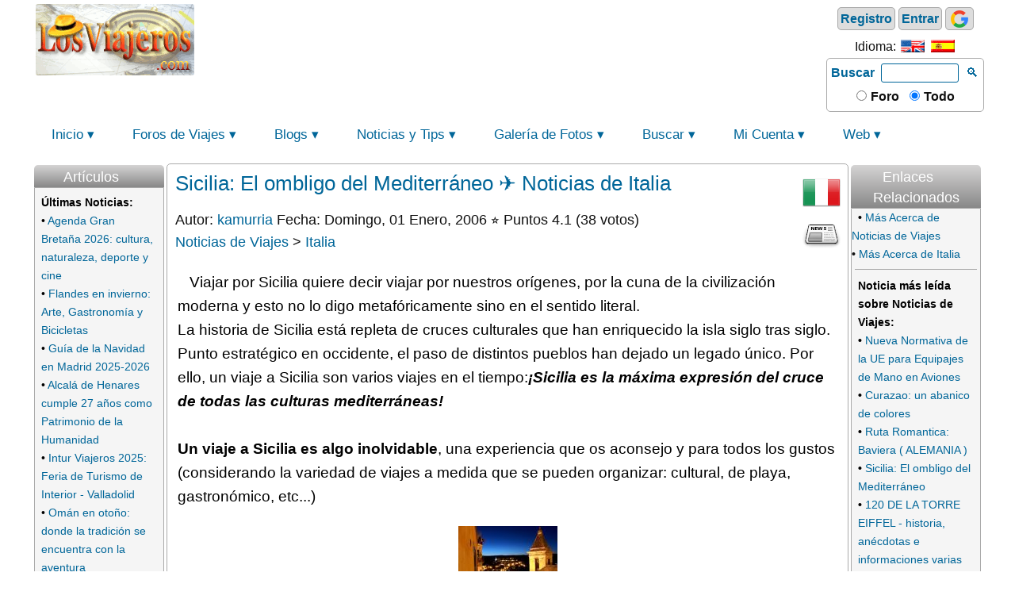

--- FILE ---
content_type: text/html; charset=utf-8
request_url: https://www.losviajeros.com/noticias.php?n=111
body_size: 17699
content:
<!DOCTYPE html>
<html lang="es">
<head>
  <base href="https://www.losviajeros.com/" />
<meta name="viewport" content="width=device-width, initial-scale=1, shrink-to-fit=no" />
<title>Sicilia: El ombligo del Mediterráneo ✈️ Noticias de Italia ✈️ Los Viajeros</title>
<meta name="description" content="Viajar por Sicilia quiere decir viajar por nuestros orígenes, por la cuna de la civilización moderna y esto no lo digo metafóricamente sino en el sentido literal. La historia de Sicilia está repleta de cruces culturales que han enriquecido la isla siglo tras siglo. Punto estratégico en occidente, el paso de distintos pueblos han dejado un legado único. Por ello, un viaje a Sicilia son varios viajes en el tiempo:¡Sicilia es la máxima expresión del cruce de todas las culturas mediterráneas! Un viaje a Sicilia es algo inolvidable, una experiencia que os aconsejo y para todos los gustos (considerando la variedad de viajes a medida que se pueden organizar: cultural, de playa, gastronómico, etc..). -Noticia: Sicilia: El ombligo del Mediterráneo. Noticias de Italia. Noticias de Noticias de Viajes. Noticias para Viajeros ✈️ Artículos, Guias de Viaje, Articulos, noticias, informes, informacion, fotos, consejos, novedades, eventos, experiencias, viajeros" />
<meta name="resource-type" content="document" />
<meta name="distribution" content="global" />
<meta name="author" content="https://www.facebook.com/losviajeroscom" />
<meta name="publisher" content="https://www.facebook.com/losviajeroscom" />
<meta name="robots" content="index, follow" />
<meta name="rating" content="general" />
<meta name="revisit-after" content="7 days" />
<meta name="copyright" content="Copyright (c) 2025 by Los Viajeros" />
<meta name="generator" content="CPG DF CMS by LosViajeros" />
<meta http-equiv="cache-control" content="no-cache,must-revalidate"/>
<link rel="alternate" type="application/rss+xml" title="RSS" href="https://www.losviajeros.com/rss/news2.php" />
<link rel="shortcut icon" href="https://www.losviajeros.com/favicon.ico" type="image/x-icon" />
<link rel="preconnect" href="https://www.googletagmanager.com">
<link rel="preconnect" href="https://pagead2.googlesyndication.com">
<link rel="preconnect" href="https://fonts.gstatic.com">
<link rel="preconnect" href="https://googleads.g.doubleclick.net">
<link rel="dns-prefetch" href="https://www.googletagmanager.com">
<link rel="dns-prefetch" href="https://pagead2.googlesyndication.com">

<link rel="canonical" href="https://www.losviajeros.com/noticias.php?n=111&q=Sicilia-ombligo-Mediterraneo"/>
<meta property="og:title" content="Sicilia: El ombligo del Mediterráneo ✈️ Noticias de Italia" />
<meta property="og:description" content="Viajar por Sicilia quiere decir viajar por nuestros orígenes, por la cuna de la civilización moderna y esto no lo digo metafóricamente sino en el sentido literal. La historia de Sicilia está repleta de cruces culturales que han enriquecido la isla siglo tras siglo. Punto estratégico en occidente, el paso de distintos pueblos han dejado un legado único. Por ello, un viaje a Sicilia son varios viajes en el tiempo:¡Sicilia es la máxima expresión del cruce de todas las culturas mediterráneas! Un viaje a Sicilia es algo inolvidable, una experiencia que os aconsejo y para todos los gustos (considerando la variedad de viajes a medida que se pueden organizar: cultural, de playa, gastronómico, etc...) - Los Viajeros - Noticias para Viajeros ✈️ Artículos, Guias de Viaje, Articulos, noticias, informes, informacion, fotos, consejos, novedades, eventos, experiencias, viajeros" />
<meta property="og:type" content="website" />
<meta property="og:url" content="https://www.losviajeros.com/noticias.php?n=111&q=Sicilia-ombligo-Mediterraneo" />
<meta property="article:publisher" content="https://www.losviajeros.com/" />
<meta property="article:author" content="https://www.losviajeros.com/index.php?name=Your_Account&amp;profile=kamurria" />
<meta property="article:published_time" content="2006-01-01T00:00:00+01:00" />
<meta property="article:modified_time" content="2006-01-01T00:00:00+01:00" />
<meta property="og:image" content="https://www.losviajeros.com/images/noticias/sicilia_Ibla3.jpg" />
<meta property="og:image" content="https://www.losviajeros.com/images/noticias/sicilia_map-citta.gif" />
<meta property="og:image" content="https://www.losviajeros.com/images/noticias/sicilia_catania2.jpg" />
<meta property="og:image" content="https://www.losviajeros.com/images/noticias/sicilia_mar-sur-oriental2.jpg" />
<meta property="og:image" content="https://www.losviajeros.com/images/noticias/sicilia_zingaro2.jpg" />
<meta property="og:image" content="https://www.losviajeros.com/images/noticias/sicilia_segesta2.jpg" />
<link rel="image_src" href="https://www.losviajeros.com/images/noticias/sicilia_segesta2.jpg" />
<script type="application/ld+json">
{
	"@context":"https://schema.org",
	"@graph":[
    {
        "@type":"Organization",
		"@id":"https://www.losviajeros.com/#organization",
		"name":"LosViajeros.com","url":"https://www.losviajeros.com/",
		"logo":{
			"@type":"ImageObject","@id":"https://www.losviajeros.com/#logo",
			"url":"https://www.losviajeros.com/images/logo2.jpg",
			"width":1000,"height":1000,"caption":"LosViajeros.com"
		},
		"image":{
    		"@id":"https://www.losviajeros.com/#logo"
    	}
	},
	{
		"@type":"WebSite",
    	"@id":"https://www.losviajeros.com/#website",
		"url":"https://www.losviajeros.com/",
		"name":"Foros de Viajes, Blogs, Fotos, Opiniones de Viajeros - LosViajeros.com",
		"publisher":{
    		"@id":"https://www.losviajeros.com/#organization"
    	}
	},
	{
		"@type":"ImageObject",
    	"@id":"https://www.losviajeros.com/noticias.php?n=111&q=Sicilia-ombligo-Mediterraneo#img_5",
		"url":"https://www.losviajeros.com/images/noticias/sicilia_segesta2.jpg",
    	"caption":"Sicilia: El ombligo del Mediterráneo"
	},
	{
		"@type":"WebPage",
    	"@id":"https://www.losviajeros.com/noticias.php?n=111&q=Sicilia-ombligo-Mediterraneo#webpage",
		"url":"https://www.losviajeros.com/noticias.php?n=111&q=Sicilia-ombligo-Mediterraneo",
    	"inLanguage":"es",
    	"name":"Sicilia: El ombligo del Mediterráneo",
    	"isPartOf":{
    		"@id":"https://www.losviajeros.com/#website"
    	},
    	"primaryImageOfPage":{
    		"@id":"https://www.losviajeros.com/noticias.php?n=111&q=Sicilia-ombligo-Mediterraneo#img_5"
    	},
    	"datePublished":"2006-01-01T00:00:00+01:00",
    	"dateModified":"1970-01-01T02:00",
    	"description":"2006-01-01T00:00:00+01:00",
    	"breadcrumb":{
    		"@id":"https://www.losviajeros.com/noticias.php?n=111&q=Sicilia-ombligo-Mediterraneo#breadcrumb"
    	}
	},
	{
		"@type":"BreadcrumbList",
    	"@id":"https://www.losviajeros.com/noticias.php?n=111&q=Sicilia-ombligo-Mediterraneo#breadcrumb",
    	"itemListElement":[
    		{
        		"@type":"ListItem",
            	"position":1,
            	"item":{
            		"@type":"WebPage",
                	"@id":"https://www.losviajeros.com/noticias.php",
                	"url":"https://www.losviajeros.com/noticias.php",
                	"name":"Noticias de Viajes"
            	}
        	},
       		{
        		"@type":"ListItem",
            	"position":2,
            	"item":{
            		"@type":"WebPage",
                	"@id":"https://www.losviajeros.com/noticias.php?c=133",
                	"url":"https://www.losviajeros.com/noticias.php?c=133",
                	"name":"Noticias de Italia"
            	}
        	}
		]
	},
	{
		"@type":"Article",
    	"@id":"https://www.losviajeros.com/noticias.php?n=111&q=Sicilia-ombligo-Mediterraneo#article",
    	"isPartOf":{"@id":"https://www.losviajeros.com/noticias.php?n=111&q=Sicilia-ombligo-Mediterraneo#webpage"},
    	"author":{"@type":"Person", "@id":"https://www.losviajeros.com/index.php?name=Your_Account&amp;profile=kamurria", "url":"https://www.losviajeros.com/index.php?name=Your_Account&amp;profile=kamurria", "name": "kamurria"},
    	"headline":"Sicilia: El ombligo del Mediterráneo ✈️ Noticias de Italia",
    	"datePublished":"2006-01-01T00:00:00+01:00",
    	"dateModified":"2006-01-01T00:00:00+01:00",
    	"mainEntityOfPage":{"@id":"https://www.losviajeros.com/noticias.php?n=111&q=Sicilia-ombligo-Mediterraneo#webpage"},
    	"publisher":{"@id":"https://www.losviajeros.com/#organization"},
    	"image":{"@id":"https://www.losviajeros.com/noticias.php?n=111&q=Sicilia-ombligo-Mediterraneo#img_5"},
        "keywords": ""
	},
	{
		"@type":["Organization"],
    	"@id":"https://www.losviajeros.com/#organization",
    	"description":"Noticias para Viajeros ✈️ Artículos, Guias de Viaje, Articulos, noticias, informes, informacion, fotos, consejos, novedades, eventos, experiencias, viajeros",
    	"sameAs":["https://www.facebook.com/losviajeroscom"]
	}
    ]
}
</script><script type="application/ld+json">{
    "@context": "https://schema.org/",
    "@type": "CreativeWorkSeries",
    "name": "Sicilia: El ombligo del Mediterráneo ✈️ Noticias de Italia",
    "aggregateRating": {
    "@type": "AggregateRating",
    "ratingValue": "4.10",
    "bestRating": "5",
    "worstRating": "1",
    "ratingCount": "38"
}
}</script>
<link rel="top" href="https://www.losviajeros.com/noticias.php" title="Noticias de Viajes" />
<link rel="up" href="https://www.losviajeros.com/noticias.php?c=133&amp;country=Italia" title="Noticias de Italia" />

<script type="application/ld+json">
    {
      "@context": "https://schema.org",
      "@type": "QAPage",
      "mainEntity": {
        "@type": "Question",
		"name": "Viajar a Sicilia Islas de Italia Consejos",
        "text": "Foro de viajes por Italia: Roma, Venecia, Florencia, Milan, Napoles, Pisa, Genova, Asis, Capri, Sicilia, Cerdeña.",
		"answerCount": 5,
        "dateCreated": "2023-07-08T12:42:09+0200",
		"dateModified": "2025-03-18T17:13:19+0100",
		"url": "https://www.losviajeros.com/foros.php?t=11942",
		"image": "https://www.losviajeros.com/images/logo2.png",
		"author": {
			"@type": "Person",
			"name": "Los Viajeros",
			"url": "https://www.losviajeros.com/"
        },
"acceptedAnswer": [
    		{
                "@type": "Answer",
				"headline": "7 10 dias en Sicilia Itinerarios",
                "text": "Buenas, No sé si este es el hilo adecuado para esta pregunta, al ser muy general. Viajo a Sicilia en Junio, 9 días, ya tengo vuelos, hoteles y coche reservado hace semanas. La ruta Palermo- Cefalú- Agrigento (Valle de los Templos)- Ragusa- Siracusa- Taormina- Etna- Milazzo (mini crucero Eolias)- Catania. Tema excursiones o entradas a sitios donde pudiera haber problema la última semana de Junio (que imagino ya es temporada alta): Cuáles me recomendáis sacar con antelación ? De momento sólo tengo reservado el minicrucero a las Eolias, ya que es un día concreto, pero lo... Leer más ...",
				"dateCreated": "2025-03-18T11:20:07+0100",
    			"dateModified": "2025-03-18T11:20:07+0100",
    			"upvoteCount": "1",
                "url": "https://www.losviajeros.com/foros.php?p=6989697",
                "author": {
                  "@type": "Person",
                  "name": "Sandrakan",
		  	      "url": "https://www.losviajeros.com/index.php?name=Your_Account&profile=31598"
                }
    		}],
"suggestedAnswer": [
    		{
                "@type": "Answer",
				"headline": "Sicilia Consejos",
                "text": "Hola a todos, en un par de semana voy de erasmus a Catania, Sicilia y me gustaría saber que zonas y actividades puedo realizar estando en Sicilia y algún consejo para que se mas rentable la experiencia",
				"dateCreated": "2024-02-29T11:30:46+0100",
    			"dateModified": "2024-02-29T11:30:46+0100",
    			"upvoteCount": "0",
                "url": "https://www.losviajeros.com/foros.php?p=6865634",
                "author": {
                  "@type": "Person",
                  "name": "Elernest",
		  	      "url": "https://www.losviajeros.com/index.php?name=Your_Account&profile=398047"
                }
    		}, 
    		{
                "@type": "Answer",
				"headline": "Viajar a Sicilia Islas de Italia Consejos",
                "text": "@elernest, te traigo al hilo adecuado. Puedes empezar a estudiar por aquí y además: Catania -Sicilia: Que visitar, alojamiento, comer - Italia",
				"dateCreated": "2024-02-29T11:59:12+0100",
    			"dateModified": "2024-02-29T11:59:12+0100",
    			"upvoteCount": "0",
                "url": "https://www.losviajeros.com/foros.php?p=6865659",
                "author": {
                  "@type": "Person",
                  "name": "Salodari",
		  	      "url": "https://www.losviajeros.com/index.php?name=Your_Account&profile=70937"
                }
    		}, 
    		{
                "@type": "Answer",
				"headline": "Viajar a Sicilia Islas de Italia Consejos",
                "text": "@pirul traigo tu mensaje a este hilo",
				"dateCreated": "2023-07-08T12:42:09+0200",
    			"dateModified": "2023-07-08T12:42:09+0200",
    			"upvoteCount": "0",
                "url": "https://www.losviajeros.com/foros.php?p=6779176",
                "author": {
                  "@type": "Person",
                  "name": "Salodari",
		  	      "url": "https://www.losviajeros.com/index.php?name=Your_Account&profile=70937"
                }
    		}, 
    		{
                "@type": "Answer",
				"headline": "Viajar a Sicilia Islas de Italia Consejos",
                "text": "Mensajes movidos a este hilo",
				"dateCreated": "2025-03-18T17:13:19+0100",
    			"dateModified": "2025-03-18T17:13:19+0100",
    			"upvoteCount": "0",
                "url": "https://www.losviajeros.com/foros.php?p=6989832",
                "author": {
                  "@type": "Person",
                  "name": "Salodari",
		  	      "url": "https://www.losviajeros.com/index.php?name=Your_Account&profile=70937"
                }
    		}]}

  }
</script>

<script type="application/ld+json">
    {
      "@context": "https://schema.org",
      "@type":"DiscussionForumPosting",
      "@id":"https://www.losviajeros.com/foros.php?t=11942",
      "datePublished": "2025-03-18T11:20:07+0100",
      "headline":"Viajar a Sicilia Islas de Italia Consejos",
      "description":"Foro de viajes por Italia: Roma, Venecia, Florencia, Milan, Napoles, Pisa, Genova, Asis, Capri, Sicilia, Cerdeña.",
      "url": "https://www.losviajeros.com/foros.php?t=11942",
      "author": {
        "@type": "Person",
        "name": "sandrakan",
        "url": "https://www.losviajeros.com/index.php?name=Your_Account&profile=31598"
      },
      "image": "https://www.losviajeros.com/images/logo2.png",
      "interactionStatistic": {
        "@type": "InteractionCounter",
        "interactionType": "https://schema.org/Comment",
        "userInteractionCount": "5"
      }
,
"comment": [
            {
                "@type": "Comment",
				"text": "Buenas, No sé si este es el hilo adecuado para esta pregunta, al ser muy general. Viajo a Sicilia en Junio, 9 días, ya tengo vuelos, hoteles y coche reservado hace semanas. La ruta Palermo- Cefalú- Agrigento (Valle de los Templos)- Ragusa- Siracusa- Taormina- Etna- Milazzo (mini crucero Eolias)- Catania. Tema excursiones o entradas a sitios donde pudiera haber problema la última semana de Junio (que imagino ya es temporada alta): Cuáles me recomendáis sacar con antelación ? De momento sólo tengo reservado el minicrucero a las Eolias, ya que es un día concreto, pero lo... Leer más ...",
				"author": {
                  "@type": "Person",
                  "name": "Sandrakan",
                  "url": "https://www.losviajeros.com/index.php?name=Your_Account&profile=31598"
                },
                "url": "https://www.losviajeros.com/foros.php?p=6989697",
                "upvoteCount": "0",
                "datePublished": "2025-03-18T11:20:07+0100"
            }, 
            {
                "@type": "Comment",
				"text": "Hola a todos, en un par de semana voy de erasmus a Catania, Sicilia y me gustaría saber que zonas y actividades puedo realizar estando en Sicilia y algún consejo para que se mas rentable la experiencia",
				"author": {
                  "@type": "Person",
                  "name": "Elernest",
                  "url": "https://www.losviajeros.com/index.php?name=Your_Account&profile=398047"
                },
                "url": "https://www.losviajeros.com/foros.php?p=6865634",
                "upvoteCount": "0",
                "datePublished": "2024-02-29T11:30:46+0100"
            }, 
            {
                "@type": "Comment",
				"text": "@elernest, te traigo al hilo adecuado. Puedes empezar a estudiar por aquí y además: Catania -Sicilia: Que visitar, alojamiento, comer - Italia",
				"author": {
                  "@type": "Person",
                  "name": "Salodari",
                  "url": "https://www.losviajeros.com/index.php?name=Your_Account&profile=70937"
                },
                "url": "https://www.losviajeros.com/foros.php?p=6865659",
                "upvoteCount": "0",
                "datePublished": "2024-02-29T11:59:12+0100"
            }, 
            {
                "@type": "Comment",
				"text": "@pirul traigo tu mensaje a este hilo",
				"author": {
                  "@type": "Person",
                  "name": "Salodari",
                  "url": "https://www.losviajeros.com/index.php?name=Your_Account&profile=70937"
                },
                "url": "https://www.losviajeros.com/foros.php?p=6779176",
                "upvoteCount": "0",
                "datePublished": "2023-07-08T12:42:09+0200"
            }, 
            {
                "@type": "Comment",
				"text": "Mensajes movidos a este hilo",
				"author": {
                  "@type": "Person",
                  "name": "Salodari",
                  "url": "https://www.losviajeros.com/index.php?name=Your_Account&profile=70937"
                },
                "url": "https://www.losviajeros.com/foros.php?p=6989832",
                "upvoteCount": "0",
                "datePublished": "2025-03-18T17:13:19+0100"
            }]

  }
</script>

  <script async src="https://pagead2.googlesyndication.com/pagead/js/adsbygoogle.js?client=ca-pub-1699583428745230" crossorigin="anonymous"></script>
<script>
  document.addEventListener("DOMContentLoaded", function () {
	  try {
		const adBlocks = document.querySelectorAll('.adsbygoogle');
			adBlocks.forEach(ad => {
			   if (!ad.getAttribute('data-adsbygoogle-status')) {
				(adsbygoogle = window.adsbygoogle || []).push({});
			  }
			});
	    } catch (error) {
      console.error("Error initializing Google Ads:", error);
    }
  });
</script>

<meta name="google-site-verification" content="3qBywbRtUzkVtIMFpukWKqzK1HdRrn5zCBM5WdxUO2c" />
<!-- Google tag (gtag.js) -->
<script defer src="https://www.googletagmanager.com/gtag/js?id=G-E3WH7KNVL4"></script>
<script>
  window.dataLayer = window.dataLayer || [];
  function gtag(){dataLayer.push(arguments);}
  gtag('js', new Date());
  gtag('config', 'G-E3WH7KNVL4', 
  {'content_group':'News','content_type':'News/article','content_id':'l133/','amp':'0'});
       /** evento personalizado */
  gtag('event', 'module_name', {'module': 'News'});
</script><script>if (self != top) top.location.replace(self.location)</script>
  <link rel="preload" type="text/css" href="/themes/default/style/style.css" as="style" />
  <link rel="stylesheet" type="text/css" href="/themes/default/style/style.css" />
    <link rel="preload" type="text/css" href="/themes/default/style/cpgmm.css" as="style" />
    <link rel="stylesheet" type="text/css" href="/themes/default/style/cpgmm.css" />
    </head>
<body>
  <!-- start: PAGE HEADER-->
    <div class="headtable">
              <div class="head">
          <a id="header-logo" href="https://www.losviajeros.com">
            <img loading="lazy" src="/images/logo.com.webp" width="200" height="90" alt="Logo Los Viajeros" title="Los Viajeros" class="icon-image hidden-768">
            <img loading="lazy" src="/images/logo_mobile_64x64.webp" width="64" height="64" alt="Logo Los Viajeros" title="Los Viajeros" class="show-768 inline">
          </a>
          <div style="float:right; text-align:center;">
            <div id="header-login">
				<div id="logininfo" style="line-height:2em;"><a title="Únete | Registro" href="index.php?name=Your_Account&amp;file=register">Registro</a> <a title="Mi Cuenta" href="index.php?name=Your_Account">Entrar</a>				<a href="/index.php?name=Your_Account&op=social_log" title="Google login"><img loading="lazy" src="/images/icons/google_icon.png" alt="Google login" width="24" height="24" /></a>				</div>
				
              <div style="clear:both;"></div>
              <div id="header-lang"><span class="movile-hidden">Idioma: </span><a href="https://www.losviajeros.com/index.php?name=News&amp;n=111&amp;file=article&amp;sid=111&amp;newlang=english"><img loading="lazy" src="images/language/flag-english.png" alt="English" title="English" style="vertical-align:bottom;" width="30" height="16" /></a> <a href="https://www.losviajeros.com/index.php?name=News&amp;n=111&amp;file=article&amp;sid=111&amp;newlang=spanish"><img loading="lazy" src="images/language/flag-spanish.png" alt="Español" title="Español" style="vertical-align:bottom;" width="30" height="16" /></a> </div>            </div>
            <div id="header-search">
              <script>
                function headerSendForm() {
                  if (header_search_field.value == '') {
                    top.location.replace(header_dest_forum.checked == true ? "https://www.losviajeros.com/index.php?name=Forums&file=search" : "https://www.losviajeros.com/Local.php");
                    return true;
                  }else{
                	let str = header_search_field.value; 
                	let res = str.replace(/ /g, "-");
                	header_search_field.value = res;
                  }
                  if (header_dest_forum.checked == true) {
                    header_search_form.action = "/foros.php";
                    header_st.value = header_search_field.value;
                    if (header_sf.value == '' || header_sf.value == '-1') header_sf.disabled=true;
                    header_ss.disabled = true;
                  }
                  else {
                    header_search_form.action = "/Local.php";
                    header_ss.value = header_search_field.value;
                    header_st.disabled = true;
                    header_sf.disabled = true;
                  }
                  header_search_field.disabled = true;
                  header_dest_forum.disabled = true;
                  header_dest_total.disabled = true;
                  header_search_form.submit();
                }
              </script>
          
              <form id="header_search_form" name="header_search_form" enctype="multipart/form-data" accept-charset="utf-8" method="get" onsubmit="javascript:headerSendForm()();">
                <label for="header_search_field"><a href="javascript:headerSendForm()" style="padding: 5px 2px; font-weight: bold; border-radius: 3px;">Buscar</a></label>
                <input type="hidden" id="header_sf" name="sf" />
                <input type="hidden" id="header_st" name="st" />
                <input type="hidden" id="header_ss" name="ss" />
                <input type="text" id="header_search_field" name="search_field" size="10" />
                <a href="javascript:headerSendForm()" class="hidden-768" style="padding:3px;">🔍</a><br />
                <span style="padding: 10px 0px; font-weight: bold;"><input id="header_dest_forum" name="header_dest" type="radio" value="FORUM" /><label for="header_dest_forum"> Foro</label>&nbsp;&nbsp;
                <input id="header_dest_total" name="header_dest" type="radio" value="TOTAL" checked /><label for="header_dest_total"> Todo</label></span>
              </form>

            </div>
          </div>
                      <div id="header-publi-auto">
		<!-- banner_header_LosViajeros_Anon -->
		<ins class="adsbygoogle"
			 style="display:inline-block;min-width:358px;max-width:728px;width:100%;height:90px;"
			 data-ad-client="ca-pub-1699583428745230"
			 data-ad-slot="8822852865">
		</ins>
		</div>
                  </div>
                      <nav id="menu" class="mainmenu">
<label for="drop" class="toggle">&#9776; Menú principal</label>
    <input type="checkbox" id="drop">
<ul class="menu">
 <li><label for="drop-1" class="toggle"><a href="./" style="padding:0px 5px;float:left;">Inicio </a> ▼</label><a href="./">Inicio</a>
<input type="checkbox" id="drop-1">
<ul><li><a href="foros.php">&#x2022; Foros de Viajes</a></li><li><a href="https://www.losviajeros.com/index.php?name=Blogs">&#x2022; Blogs / Diarios</a></li><li><a href="noticias.php">&#x2022; Noticias</a></li><li><a href="Tips.php">&#x2022; Tips</a></li><li><a href="Fotos.php">&#x2022; Galería de Fotos</a></li><li><a href="https://www.losviajeros.com/index.php?name=Your_Account">&#x2022; Mi Cuenta</a></li>
 </ul></li>
 <li><label for="drop-2" class="toggle"><a href="foros.php" style="padding:0px 5px;float:left;">Foros de Viajes </a> ▼</label><a href="foros.php">Foros de Viajes</a>
<input type="checkbox" id="drop-2">
<ul><li><a href="https://www.losviajeros.com/index.php?name=Forums&amp;file=search">&#x2022; Buscar</a></li><li><a href="foros.php?c=12#cat-12">&#x2022; España</a></li><li><a href="foros.php?c=11#cat-11">&#x2022; Caribe</a></li><li><a href="foros.php?c=13#cat-13">&#x2022; Cruceros</a></li><li><a href="foros.php?c=8#cat-8">&#x2022; Europa</a></li><li><a href="foros.php?c=7#cat-7">&#x2022; America</a></li><li><a href="foros.php?c=6#cat-6">&#x2022; Asia</a></li><li><a href="foros.php?c=10#cat-10">&#x2022; Africa</a></li><li><a href="foros.php?c=3#cat-3">&#x2022; Oceania</a></li><li><a href="https://www.losviajeros.com/index.php?name=Forums&amp;file=search&amp;search_id=unanswered">&#x2022; Sin Respuesta</a></li>
 </ul></li>
 <li><label for="drop-3" class="toggle"><a href="Blogs.php" style="padding:0px 5px;float:left;">Blogs </a> ▼</label><a href="Blogs.php">Blogs</a>
<input type="checkbox" id="drop-3">
<ul><li><a href="https://www.losviajeros.com/index.php?name=Blogs&amp;mode=last">&#x2022; Últimos Diarios</a></li><li><a href="https://www.losviajeros.com/index.php?name=Blogs&amp;mode=top">&#x2022; Top 10</a></li><li><a href="Blogs.php?mode=punctuation">&#x2022; Mas Votados</a></li>
 </ul></li>
 <li><label for="drop-4" class="toggle"><a href="/noticias.php" style="padding:0px 5px;float:left;">Noticias y Tips </a> ▼</label><a href="/noticias.php">Noticias y Tips</a>
<input type="checkbox" id="drop-4">
<ul><li><a href="https://www.losviajeros.com/index.php?name=News">&#x2022; Noticias</a></li><li><a href="https://www.losviajeros.com/index.php?name=Stories_Archive">&#x2022; Archivo de Noticias</a></li><li><a href="https://www.losviajeros.com/index.php?name=Topics">&#x2022; Temas</a></li><li><a href="Tips.php">&#x2022; Tips</a></li><li><a href="Tips.php?o=1">&#x2022; Ultimos Tips</a></li><li><a href="/Pais/">&#x2022; Países</a></li>
 </ul></li>
 <li><label for="drop-5" class="toggle"><a href="Fotos.php" style="padding:0px 5px;float:left;">Galería de Fotos </a> ▼</label><a href="Fotos.php">Galería de Fotos</a>
<input type="checkbox" id="drop-5">
<ul><li><a href="https://www.losviajeros.com/index.php?name=coppermine">&#x2022; Galería de Fotos</a></li><li><a href="https://www.losviajeros.com/index.php?name=World_Photo_Gallery&amp;op=stat">&#x2022; Top 20 Galleries</a></li><li><a href="https://www.losviajeros.com/index.php?name=World_Photo_Gallery">&#x2022; World Photo Gallery</a></li>
 </ul></li>
 <li><label for="drop-6" class="toggle"><a href="Local.php" style="padding:0px 5px;float:left;">Buscar </a> ▼</label><a href="Local.php">Buscar</a>
<input type="checkbox" id="drop-6">
<ul><li><a href="Local.php">&#x2022; Buscar</a></li><li><a href="https://www.losviajeros.com/index.php?name=Forums&amp;file=search">&#x2022; Foros de Viajes</a></li><li><a href="https://www.losviajeros.com/index.php?name=dfmaps">&#x2022; Mapas para Viajar</a></li><li><a href="/index.php?name=Content&amp;pid=15">&#x2022; Buscadores de Hoteles</a></li>
 </ul></li>
 <li><label for="drop-7" class="toggle"><a href="index.php?name=Your_Account" style="padding:0px 5px;float:left;">Mi Cuenta </a> ▼</label><a href="index.php?name=Your_Account">Mi Cuenta</a>
<input type="checkbox" id="drop-7">
<ul><li><a href="https://www.losviajeros.com/index.php?name=Your_Account">&#x2022; Mi Cuenta</a></li><li><a href="https://www.losviajeros.com/index.php?name=Members_List">&#x2022; Lista de Miembros</a></li><li><a href="https://www.losviajeros.com/index.php?name=Groups">&#x2022; Grupos</a></li>
 </ul></li>
 <li><label for="drop-8" class="toggle"><a href="/" style="padding:0px 5px;float:left;">Web </a> ▼</label><a href="/">Web</a>
<input type="checkbox" id="drop-8">
<ul><li><a href="https://www.losviajeros.com/index.php?name=Contact">&#x2022; Contáctanos</a></li><li><a href="https://www.losviajeros.com/index.php?name=Content&amp;pa=showpage&amp;pid=47">&#x2022; Normas / Rules</a></li><li><a href="https://www.losviajeros.com/index.php?name=Web_Links">&#x2022; Enlaces</a></li><li><a href="https://www.losviajeros.com/index.php?name=Content">&#x2022; Contenido</a></li><li><a href="https://www.losviajeros.com/index.php?name=Statistics&amp;file=details">&#x2022; Estadisticas</a></li><li><a href="https://www.losviajeros.com/index.php?name=Chat">&#x2022; Chat</a></li><li><a href="https://www.losviajeros.com/index.php?name=Listas_Viajes">&#x2022; Listas Viajes</a></li><li><a href="https://www.losviajeros.com/index.php?name=Trivial">&#x2022; Trivial</a></li>
 </ul></li>
</ul>
</nav>
                <img class="movile-hidden" alt="Mostrar/Ocultar" title="Mostrar/Ocultar" id="pic601" src="themes/default/images/minus.gif" onclick="blockswitch('601');" style="cursor:pointer; float:right; padding:2px 0 2px 0;"  width="10" height="10" />          </div>
  <!-- end: PAGE HEADER-->
	
  <table class="maintable"><tr>
          <td class="mainside hidden-768" id="pe600" >
                <div class="blockhead">
        <img alt="Mostrar/Ocultar" title="Mostrar/Ocultar" id="pic17" src="themes/default/images/minus.gif" onclick="blockswitch('17');" style="cursor:pointer; float:right; padding: 2px 5px 5px;"  width="10" height="10" />
        Artículos        </div>
        <div class="blockcontent" id="pe17" >
        <div class="content"><b>Últimas Noticias:</b><br />• <a href="noticias.php?n=2855">Agenda Gran Bretaña 2026: cultura, naturaleza, deporte y cine</a><br />
• <a href="noticias.php?n=2854">Flandes en invierno: Arte, Gastronomía y Bicicletas</a><br />
• <a href="noticias.php?n=2853">Guía de la Navidad en Madrid 2025-2026</a><br />
• <a href="noticias.php?n=2852">Alcalá de Henares cumple 27 años como Patrimonio de la Humanidad</a><br />
• <a href="noticias.php?n=2851">Intur Viajeros 2025: Feria de Turismo de Interior - Valladolid</a><br />
• <a href="noticias.php?n=2849">Omán en otoño: donde la tradición se encuentra con la aventura</a><br />
• <a href="noticias.php?n=2848">Bremen 2026: tradición, cultura y experiencias únicas todo el año</a><br />
• <a href="noticias.php?n=2845">Navidad en Alemania: eventos y mercadillos</a><br />
• <a href="noticias.php?n=2844">Egipto inaugura el faraónico Gran Museo Egipcio (GEM)</a><br />
• <a href="noticias.php?n=2843">Comer en Aranda de Duero: Ruta de la IGP Morcilla de Burgos 2025</a><br />
</div>        </div>
                <div class="blockhead">
        <img alt="Mostrar/Ocultar" title="Mostrar/Ocultar" id="pic35" src="themes/default/images/minus.gif" onclick="blockswitch('35');" style="cursor:pointer; float:right; padding: 2px 5px 5px;"  width="10" height="10" />
        Fotos / Pics        </div>
        <div class="blockcontent" id="pe35" >
        <table style="width:100%;border:0px;text-align:center;">
            <tr><td style="vertical-align:top;"><a href="https://www.losviajeros.com/Fotos.php?u=9623">Abaquo</a> : <a href="https://www.losviajeros.com/Fotos.php?loc=133">Italia</a><br />
                <a href="https://www.losviajeros.com/Fotos.php?pl=102015"><img loading="lazy" src="foto/user/19623/thumb_20250616_113241_-_cop.png" alt="Girola San Antonio" title="Girola San Antonio" style="max-width:150px; max-height:150px; border:0px; border-radius:5px; box-shadow:3px 3px 2px #AAA;" /></a>
            </td></tr>
            <tr><td style="vertical-align:top;"><a href="https://www.losviajeros.com/Fotos.php?u=212861">Caesaris</a> : <a href="https://www.losviajeros.com/Fotos.php?loc=133">Italia</a><br />
                <a href="https://www.losviajeros.com/Fotos.php?pl=101761"><img loading="lazy" src="foto/user/222861/thumb_20240930_155059.jpg" alt="Prócida" title="Prócida" style="max-width:150px; max-height:150px; border:0px; border-radius:5px; box-shadow:3px 3px 2px #AAA;" /></a>
            </td></tr>
            <tr><td style="vertical-align:top;"><a href="https://www.losviajeros.com/Fotos.php?u=163088">Nimrodel</a> : <a href="https://www.losviajeros.com/Fotos.php?loc=133">Italia</a><br />
                <a href="https://www.losviajeros.com/Fotos.php?pl=101637"><img loading="lazy" src="foto/user/173088/thumb_2025-09-17_18-23-37_444_pequen__o.jpg" alt="Lago di Carezza" title="Lago di Carezza" style="max-width:150px; max-height:150px; border:0px; border-radius:5px; box-shadow:3px 3px 2px #AAA;" /></a>
            </td></tr>
            <tr><td style="vertical-align:top;"><a href="https://www.losviajeros.com/Fotos.php?u=163088">Nimrodel</a> : <a href="https://www.losviajeros.com/Fotos.php?loc=133">Italia</a><br />
                <a href="https://www.losviajeros.com/Fotos.php?pl=101636"><img loading="lazy" src="foto/user/173088/thumb_2025-09-17_17-53-25_559_pequen__o.jpg" alt="Lago di Carezza" title="Lago di Carezza" style="max-width:150px; max-height:150px; border:0px; border-radius:5px; box-shadow:3px 3px 2px #AAA;" /></a>
            </td></tr><tr><td style="vertical-align:baseline;"><a href="https://www.losviajeros.com/Fotos.php">Galería de Fotos</a></td></tr></table>        </div>
              </td>
    <!-- start: PAGE CONTENT-->
    <td class="main">
      <div class="newsarticle table1">
   <div style="float:right; width:49px;">
     <a href="index.php?name=News&amp;c=133&amp;country=Italia"><img src="images/flags/133_48.png" title="Italia" alt="Italia" width="48" height="48"></a><br />
    <a href="index.php?name=News&amp;topic=3"><img src="images/topics/news2.png" alt="Noticias de Viajes"/></a>
  </div>
  <h1 class="maintitle"><a href="https://www.losviajeros.com/noticias.php?n=111&q=Sicilia-ombligo-Mediterraneo">Sicilia: El ombligo del Mediterráneo ✈️ Noticias de Italia</a></h1>  Autor: <a href="index.php?name=Your_Account&amp;profile=kamurria">kamurria</a> Fecha: Domingo, 01 Enero, 2006 ⭐ Puntos 4.1 (38 votos) 
    <div id="breadcrumblist" style="width:100%;">
	<a href="https://www.losviajeros.com/noticias.php">Noticias de Viajes</a>
		>&nbsp;<a href="index.php?name=News&amp;c=133&amp;country=Italia" itemprop="item">Italia</a>
			  
  </div>
    <p class="gen">Viajar por Sicilia quiere decir viajar por nuestros orígenes, por la cuna de la civilización moderna y esto no lo digo metafóricamente sino en el sentido literal.<br />
La historia de Sicilia está repleta de cruces culturales que han enriquecido la isla siglo tras siglo. Punto estratégico en occidente, el paso de distintos pueblos han dejado un legado único. Por ello, un viaje a Sicilia son varios viajes en el tiempo:<span style="font-weight: bold"><span style="font-style: italic">¡Sicilia es la máxima expresión del cruce de todas las culturas mediterráneas!</span></span><br />
<br />
<span style="font-weight: bold">Un viaje a Sicilia es algo inolvidable</span>, una experiencia que os aconsejo y para todos los gustos (considerando la variedad de viajes a medida que se pueden organizar: cultural, de playa, gastronómico, etc...)</p>  <div style="text-align:center;"><img src="https://www.losviajeros.com/images/noticias/sicilia_Ibla3.jpg" loading="lazy" class="bbcode_img" id="img_0" alt="Sicilia: El ombligo del Mediterráneo" /></div>  <div style="width:100%; margin:0 auto; clear:both;" align="center"><br />
<!-- Blogs de viajes 1 -->
<ins class="adsbygoogle"
     style="display:block"
     data-ad-client="ca-pub-1699583428745230"
     data-ad-slot="3524776418"
     data-ad-format="auto"
     data-full-width-responsive="true"></ins>
   </div>  ¿Qué hacer a la hora de planificar un viaje a Sicilia? ¿cual es el mejor itinerario que hacer para mejor aprovechar el viaje?<br />
<br />
<div style="text-align:center"><img src="https://www.losviajeros.com/images/noticias/sicilia_map-citta.gif" loading="lazy" class="bbcode_img" alt="Sicilia: El ombligo del Mediterráneo (1)" id="img_10" /></div> <br />
<br />
Bueno como en todos los viajes no hay una regla fija, hay siempre que seguir el propio instinto y saber combinar bien todo lo que se busca en un viaje y por cierto, hay que buscar bien en este foro y seguir sus consejos ;-)!<br />
<br />
Lo que yo os quiero dar con este ensayo sobre Sicilia es una idea general de toda la isla como si  estuviéramos dando la  vuelta de la isla en sentido ante-horario: de este a oeste por su parte norte y de oeste a este por el sur! Buen Viaje!<br />
<br />
<div style="text-align:center"><img src="https://www.losviajeros.com/images/noticias/sicilia_catania2.jpg" loading="lazy" class="bbcode_img" alt="Sicilia: El ombligo del Mediterráneo (2)" id="img_20" /></div> <br />
<br />
Para empezar la  gira por la parte oriental de la isla hay que llegar en avión al aeropuerto de Catania (Fontanarossa) y seguramente visitar la ciudad y sus alrededores!<br />
Hay muchas cosas para hacer y ver en <span style="font-weight: bold">Catania</span>, la cosa que sorprende más es su imponente arquitectura barroca toda de color negro porqué hecha con piedra lavica, maravillosa la iglesia de la collegiata y el teatro massimo y maravilloso dar un paseo por el centro de catania pasando desde las calles aristocráticas a las calles de los mercados de catania : a fera do lune y u mercatu do pisce.<br />
Desde un punto del metro de Catania, puedes hacer la ruta del <span style="font-weight: bold">CIRCUMETNEA</span>. Un recorrido en un trenecito muy destartalado que te llevará alrededor del volcán Etna y que para en varios pueblitos. Puedes bajar y visitar y volver a subir en el tren.  El paisaje es increíble y si tienes un día bueno conseguirás ver el <span style="font-weight: bold">ETNA</span> en todo su esplendor. También es interesante hace alguna ascensión en el Etna, sobretodo en el <span style="font-weight: bold">Valle del Bove</span> que es el canal de desahogo  principal del volcán, aquí puedes admirar todas las estratificaciones de las erupciones del ultimo siglo!<br />
<br />
<div style="text-align:center"><img src="https://www.losviajeros.com/images/noticias/sicilia_mar-sur-oriental2.jpg" loading="lazy" class="bbcode_img" alt="Sicilia: El ombligo del Mediterráneo (3)" id="img_30" /></div> <br />
<br />
Desde Catania hacía Palermo se tardan unas 4 horas por una autopista muy buena (aunque unas de las pocas), atravesando el centro-norte de la isla que es de un paisaje montañoso increíble: <span style="font-weight: bold">Los Montes Nebrodi</span>, adonde si se tiene tiempo sería aconsejable pararse o en uno de sus pueblos de montaña o en la esplendida costa norte frente a <span style="font-weight: bold">las islas Eolias</span>. Y se llega a <span style="font-weight: bold">Palermo</span>, segunda etapa, segunda ciudad: <span style="font-style: italic">La capital del reino de las dos sicilias</span> y una de las ciudades más importantes del mediterráneo desde los arabes hasta los normandes.Palermo son varias ciudades y las rutas son infinitas, seguramente para saborear bien la ciudad hay que dejar en casa la lonely planet por lo meno una tarde y caminar, simplemente caminar mirando los palacios de la nobleza junto a las casas decaídas del centro, comiendo en los bares y las paradas de los mercados y oliendo el mar!<br />
<br />
<div style="text-align:center"><img src="https://www.losviajeros.com/images/noticias/sicilia_zingaro2.jpg" loading="lazy" class="bbcode_img" alt="Sicilia: El ombligo del Mediterráneo (4)" id="img_40" /></div> <br />
<br />
Después de tanta ciudad hay que ir a descubrir la naturaleza de sicilia y saliendo de palermo se llega rápido al <span style="font-weight: bold">parque natural de lo Zingaro</span>, un maravilloso trozo de mar entre <span style="font-weight: bold">Scopello y San Vito lo capo</span> pueblos marineros de fuerte matriz arabe en los colores y sabores (el plato típico es el cous cous de pescado, imperdible!!). En la reserva se puede llegar solo caminando y esto sirve para hacer un poco una selección 'natural' de los visitantes, aunque no os recomiendo ir en Agosto, o si estáis por allí ir muy temprano (a las 7 de la mañana) porqué es el único mes donde se sufre el turismo de masa.<br />
<br />
<div style="text-align:center"><img src="https://www.losviajeros.com/images/noticias/sicilia_segesta2.jpg" loading="lazy" class="bbcode_img" alt="Sicilia: El ombligo del Mediterráneo (5)" id="img_50" /></div>
<br />
Por esta zona se pueden admirar muchas cosas desde el templo y teatro griego de Segesta hasta Erice pueblecito medieval hermoso y con una vista increíble.<br />
Para seguir con el viaje desde aquí hay muchas opciones: se podría seguir la costa hacia abajo y descubrir Trapani, las vírgenes<span style="font-weight: bold"> islas Egadi</span> (Favignana, Levanzo y Marettimo famosas por su mar, la pesca del atún y los grafitos prehistóricos en algunas cuevas) y <span style="font-weight: bold">Marsala</span> patria del vino que tiene su mismo nombre y de muchos otros hoy en día de muy alta calidad, o se podría ir por el centro hasta llegar a <span style="font-weight: bold">los valles de los templos</span> de Agrigento pasando por una sierra llena de pueblecitos desconocidos de rara y simple belleza. en cada uno de ellos merece la pena pararse a comer un buen plato de pasta o un postre como los Cannoli. Yo decido por cruzar otra vez la isla, hacia sur esta vez e ir en la ultima esquina de Italia, la patria del Barroco y patrimonio mundial de la UNESCO, la casi desconocida Valle di Noto, parte sur-oriental de la isla. Esta zona lo tiene todo desde el mar a la cultura pasando por el buen vino y la buena comida, y solo ella merecería un mes de viaje sin parar. <br />
<br />
<div style="text-align:center"><img src="https://www.losviajeros.com/images/noticias/sicilia_Ibla2.jpg" loading="lazy" class="bbcode_img" alt="Sicilia: El ombligo del Mediterráneo (6)" id="img_60" /></div>
<br />
Desde aquí se puede visitar: Todos los pueblos de <span style="font-weight: bold">la Val di Noto (Noto, Scicli, Modica, Ibla),Cava Grande del Cassibile y Cava d'Ispica, Reserva Natural de Vendicari.</span><br />
Esto es lo que deciá de esta zona un grande escritos siciliano de este siglo:<br />
<span style="font-style: italic">«…Llegando a Sicilia, no excederos, después de Catania y el Etna, a una visita de las glorias griegas de Siracusa, casi como fuera el último muelle de vuestro viaje y que después haya solo desierto; intentaros pensar que estáis a la entrada de una zona maravillosa y atractiva, la cual, ya que hasta ahora ha sido descartada dal turismo de masa, se ofrece al viajero virgen y fresca ». (Gesualdo Bufalino)</span><br />
<br />
<div style="text-align:center"><img src="https://www.losviajeros.com/images/noticias/sicilia_scopello2.jpg" loading="lazy" class="bbcode_img" alt="Sicilia: El ombligo del Mediterráneo (7)" id="img_70" /></div>
<br />
Bueno, como decía al principio esta es solo una vista general de la isla, os aseguro de que cada zona merece días y días para ser descubierta, sobretodo para esos viajeros que valoran mucho el contacto humano en un viaje, mi consejo para viajar a Sicilia es: no estresaros intentando verlo todo dejar algo por la vez siguiente, también porqué después de la primera vez es muy difícil de que no haya una segunda ;-)!<br />
<br />
Consejos inútiles pero interesantes:<br />
<br />
    * Alquilar un coche, los transportes no son de los mejores sobretodo si quiereis alejaros de las rutas tradicionales<br />
    * Comer, Comer, Comer!! Mucho pescado, los arancini, todo lo que lleve berenjena y los fantasticos postres!<br />
    * Hablar con la gente y entreteneros con ellos escuchándoles! es muy interesante y divertido! <br />
<br />
Para ampliar la información ir a <a href="http://www.shinesicily.com" target="_blank" title="http://www.shinesicily.com" class="postlink" rel="nofollow">SicilyShineIsland</a><br />
<br />
Ciao!! <br />
<br />
<div style="text-align:center"> <object classid="clsid:D27CDB6E-AE6D-11cf-96B8-444553540000" codebase="http://download.macromedia.com/pub/shockwave/cabs/flash/swflash.cab#version=6,0,29,0 " width="468" height="60">

  <param name="movie" value="http://www.nablastudio.it/boris/banner1.swf">

  <param name="quality" value="high">

  <embed src="http://www.nablastudio.it/boris/banner1.swf" quality="high" pluginspage="http://www.macromedia.com/go/getflashplayer" type="application/x-shockwave-flash" width="468" height="60"></embed>

</object></div><br /><br />
    
    <span style="white-space:nowrap;">Fecha: 01/Ene/2006 01:00:00</span>
	<span style="white-space:nowrap;">(38842 Lecturas)</span>
	<span style="white-space:nowrap;"><img src="images/icons/standard/stars/stars-4.png" title="Puntuación: 4.1 - 38 votos" itemprop="ratingValue" content="Puntos 4.1"/> Puntos: 4.1 (38 votos)</span>
 
    <br /><span style="float:right"><b>Compartir: </b> <form name="socialForm" action="links.php" method="post" target="newWindow" onsubmit="return showWindow();" style="display: initial;">
					<input type="hidden" class="sendInput" name="url" value="https://www.losviajeros.com/noticias.php?n=111&q=Sicilia-ombligo-Mediterraneo" />
					<input type="hidden" class="sendInput" name="title" value="Sicilia: El ombligo del Mediterráneo" />
					<input type="hidden" class="sendInput" name="desc" value="Noticias para Viajeros ✈️ Artículos, Guias de Viaje, Articulos, noticias, informes, informacion, fotos, consejos, novedades, eventos, experiencias..." />
					<input type="hidden" class="sendInput" name="network" />
					<input type="hidden" name="social" value="1" />
					<input type="image" src="/images/social/facebook.png" onclick="this.form.elements['network'].value='FACEBOOK'" alt="Compartir en Facebook" title="Compartir en Facebook" style="vertical-align:bottom"/> <input type="image" src="/images/social/twitter.png" onclick="this.form.elements['network'].value='TWITTER'" alt="Compartir en Twitter" title="Compartir en Twitter" style="vertical-align:bottom"/>
				</form></span><br style="clear:both;" /></div><br />
<div class="table1" style="text-align:center;">Por favor tómate un segundo y vota por este artículo:<br />
    <form action="index.php?name=News" method="post" style="line-height:3em;"><input type="hidden" name="sid" value="111" /><span style="white-space:nowrap;"><input type="radio" name="score" value="5" checked="checked" /> <img src="/images/icons/standard/stars/stars-5.png" width="72" height="12" alt="Excelente" title="Excelente" /></span> | <span style="white-space:nowrap;"><input type="radio" name="score" value="4" /> <img src="/images/icons/standard/stars/stars-4.png" width="72" height="12" alt="Muy Bueno" title="Muy Bueno" /></span> | <span style="white-space:nowrap;"><input type="radio" name="score" value="3" /> <img src="/images/icons/standard/stars/stars-3.png" width="72" height="12" alt="Bueno" title="Bueno" /></span> | <span style="white-space:nowrap;"><input type="radio" name="score" value="2" /> <img src="/images/icons/standard/stars/stars-2.png" width="72" height="12" alt="Regular" title="Regular" /></span> | <span style="white-space:nowrap;"><input type="radio" name="score" value="1" /> <img src="/images/icons/standard/stars/stars-1.png" width="72" height="12" alt="Malo" title="Malo" /></span><br /><input type="submit" class="mainoption gray-btn" value="👉 Votar!" /></form></div><br />
<div style="width:100%; margin:0 auto;" align="center">
<!-- Responsive-LosViajeros-Viajes_Travel_centro_contenido -->
<div class="ads-placeholder">
<ins class="adsbygoogle"
     style="display:block;width:100%;height:90px;"
     data-ad-client="ca-pub-1699583428745230"
     data-ad-slot="8058372080"
     data-ad-format="auto"
     data-full-width-responsive="true"></ins>
</div>
<br /></div><div class="table1" style="text-align:center;">
	<span class="gensmall"><FORM NAME="myform" ACTION="" METHOD="GET"><b>Link para compartir esta Noticia:</b>&nbsp;&nbsp;&nbsp;
 <span style="white-space:nowrap;">
 <input type="button" name="button1" value="BBcode" onClick="form.inputbox.value = '[url=https://www.losviajeros.com/noticias.php?n=111&q=Sicilia-ombligo-Mediterraneo]Sicilia: El ombligo del Mediterráneo[/url]'; form.inputbox.focus(); form.inputbox.select();" alt="El enlace BBcode es muy usado en Foros, Diarios y Noticias. En Los Viajeros funciona en las tres secciones." title="El enlace BBcode es muy usado en Foros, Diarios y Noticias. En Los Viajeros funciona en las tres secciones.">&nbsp;&nbsp;
 <input type="button" name="button2" value="HTML" onClick="form.inputbox.value = '&lt;a href=&quot;https://www.losviajeros.com/noticias.php?n=111&q=Sicilia-ombligo-Mediterraneo&quot;&gt;Sicilia: El ombligo del Mediterráneo&lt;/a&gt;'; form.inputbox.focus(); form.inputbox.select();" alt="El enlace HTML es usado en paginas que aceptan HTML" title="El enlace HTML es usado en paginas que aceptan HTML">&nbsp;&nbsp;
 <input type="button" name="button3" value="Enlace Simple" onClick="form.inputbox.value = 'https://www.losviajeros.com/noticias.php?n=111&q=Sicilia-ombligo-Mediterraneo'; form.inputbox.focus(); form.inputbox.select();" alt="El enlace más sencillo que existe y vale casi para cualquier sitio: foros, noticias, etc." title="El enlace más sencillo que existe y vale casi para cualquier sitio: foros, noticias, etc."><br />
 </span>
 <input type="text" name="inputbox" value="[url=https://www.losviajeros.com/noticias.php?n=111&q=Sicilia-ombligo-Mediterraneo]Sicilia: El ombligo del Mediterráneo[/url]" style="width:80%" maxlength="255" onclick="form.inputbox.select();"></span>
</form></span></div>
<br />
<div id="noticias_relacionadas" class="table1">
<div class="blockhead">Noticias relacionadas</div><div style="width:100%; display:inline-block; margin-bottom: 5px;">
    			<img loading="lazy" src="https://www.losviajeros.com/foto/user/157089/thumb_passignano.png" class="icon-image" style="float:left; width:150px; height:auto; max-height:110px;" alt="Palio delle Barche en el lago Trasimeno, Umbría - Italia" title="Palio delle Barche en el lago Trasimeno, Umbría - Italia" onerror="this.onerror=null;this.src='foto/user/20017/dsc08903.jpg';" /><a href="https://www.losviajeros.com/noticias.php?n=2279&q=Palio-delle-Barche-lago-Trasimeno-Umbria-Italia" class="title" title="Palio delle Barche en el lago Trasimeno, Umbría - Italia">Palio delle Barche en el lago Trasimeno, Umbría - Italia</a>
    <span style="white-space:nowrap;"><img loading="lazy" src="images/icons/standard/stars/stars-5.png" alt="Puntuación 5 - 2 votos" title="Puntuación 5 - 2 votos" width="72" height="12" /> (2674 Lecturas)</span>
    <span class="gen" style="display:block;">El Palio delle Barche se celebra la última semana de julio en...</span>
</div><div style="width:100%; display:inline-block; margin-bottom: 5px;">
    			<img loading="lazy" src="https://www.losviajeros.com/foto/user/98827/thumb_dscn1143.jpg" class="icon-image" style="float:left; width:150px; height:auto; max-height:110px;" alt="Génova: Evento Proyecto Superbarroco - Italia" title="Génova: Evento Proyecto Superbarroco - Italia" onerror="this.onerror=null;this.src='foto/user/66611/pelossa.jpg';" /><a href="https://www.losviajeros.com/noticias.php?n=2264&q=Genova-Evento-Proyecto-Superbarroco-Italia" class="title" title="Génova: Evento Proyecto Superbarroco - Italia">Génova: Evento Proyecto Superbarroco - Italia</a>
    <span style="white-space:nowrap;"><img loading="lazy" src="images/icons/standard/stars/stars-4.png" alt="Puntuación 4 - 2 votos" title="Puntuación 4 - 2 votos" width="72" height="12" /> (2682 Lecturas)</span>
    <span class="gen" style="display:block;">Con el Progetto Superbarocco, Génova celebra en 2022 uno de los periodos más...</span>
</div><div style="width:100%; display:inline-block; margin-bottom: 5px;">
    			<img loading="lazy" src="https://www.losviajeros.com/foto/user/66611/thumb_bosa.jpg" class="icon-image" style="float:left; width:150px; height:auto; max-height:110px;" alt="Cerdeña para Visitar durante todo el Año" title="Cerdeña para Visitar durante todo el Año" onerror="this.onerror=null;this.src='foto/user/41540/p1070994.jpg';" /><a href="https://www.losviajeros.com/noticias.php?n=1686&q=Cerdeña-Visitar-durante-todo-Año" class="title" title="Cerdeña para Visitar durante todo el Año">Cerdeña para Visitar durante todo el Año</a>
    <span style="white-space:nowrap;"><img loading="lazy" src="images/icons/standard/stars/stars-4.png" alt="Puntuación 4 - 2 votos" title="Puntuación 4 - 2 votos" width="72" height="12" /> (5668 Lecturas)</span>
    <span class="gen" style="display:block;">Más allá del atractivo de sus playas, esta región italiana presume de su riqueza...</span>
</div><div style="width:100%; display:inline-block; margin-bottom: 5px;">
    			<img loading="lazy" src="https://www.losviajeros.com/foto/user/213075/thumb_img_20150615_210607.jpg" class="icon-image" style="float:left; width:150px; height:auto; max-height:110px;" alt="Principales eventos gastronómicos de Italia en primavera-verano" title="Principales eventos gastronómicos de Italia en primavera-verano" onerror="this.onerror=null;this.src='foto/user/66611/pelossa.jpg';" /><a href="https://www.losviajeros.com/noticias.php?n=1091&q=Principales-eventos-gastronomicos-Italia-primavera-verano" class="title" title="Principales eventos gastronómicos de Italia en primavera-verano">Principales eventos gastronómicos de Italia en primavera-verano</a>
    <span style="white-space:nowrap;"><img loading="lazy" src="images/icons/standard/stars/stars-4.png" alt="Puntuación 4 - 2 votos" title="Puntuación 4 - 2 votos" width="72" height="12" /> (7319 Lecturas)</span>
    <span class="gen" style="display:block;">Italia es un país con una gastronomía apabullante. Durante la...</span>
</div><div style="width:100%; display:inline-block; margin-bottom: 5px;">
    			<img loading="lazy" src="https://www.losviajeros.com/foto/user/41540/thumb_p1070998.jpg" class="icon-image" style="float:left; width:150px; height:auto; max-height:110px;" alt="Italia: Exposiciones para el Otoño" title="Italia: Exposiciones para el Otoño" onerror="this.onerror=null;this.src='foto/user/41540/p1070995.jpg';" /><a href="https://www.losviajeros.com/noticias.php?n=978&q=Italia-Exposiciones-Otoño" class="title" title="Italia: Exposiciones para el Otoño">Italia: Exposiciones para el Otoño</a>
    <span style="white-space:nowrap;"><img loading="lazy" src="images/icons/standard/stars/stars-5.png" alt="Puntuación 5 - 2 votos" title="Puntuación 5 - 2 votos" width="72" height="12" /> (5183 Lecturas)</span>
    <span class="gen" style="display:block;">Las más bellas exposiciones para el otoño de 2015. Un calendario de las exposiciones 2015...</span>
</div></div>			<br />
		<aside>
				<div class="table1">
					<a href="/Pais/es/Italia-133/" style="font-weight:bold;" title="Recomendaciones sobre Italia"><img loading="lazy" src="/images/flags/133_32.png" width="32" height="32" alt="Italia" style="vertical-align:middle;" /> Recomendaciones sobre Italia: </a>
					<a href="/Pais/es/Italia-133/Sanidad.html" title="Sanidad Italia" style="white-space:nowrap;">❤️ Sanidad</a> - 
					<a href="/Pais/es/Italia-133/Seguridad.html" title="Seguridad Italia" style="white-space:nowrap;">⚠️ Seguridad</a> - 
					<a href="/Pais/es/Italia-133/Moneda.html" title="Moneda Italia" style="white-space:nowrap;">💲 Moneda</a> - 
					<a href="/Pais/es/Italia-133/Clima.html" title="Clima Italia" style="white-space:nowrap;">🌞 Clima</a>
				</div>
				</aside>	<br /><table class="table1" style="width:100%;"><tr><th class="blockhead"><a href="Fotos.php?loc=133">Fotos de Italia</a></th></tr><tr><td style="text-align:center;"><div style="display:inline-block; width:170px; vertical-align:top; margin:5px;">
        <a href="https://www.losviajeros.com/Fotos.php?u=33563">Beche</a><br />
        <a href="https://www.losviajeros.com/Fotos.php?pl=1921">
          <img src="/foto/user/43563/thumb_dolomitas_149.jpg" class="bbcode_img round_corners" alt="Dolomitas. Tre Cime di Lavaredo." title="Dolomitas. Tre Cime di Lavaredo." /><br />
          Dolomitas. Tre Ci...
        </a>
      </div>
      <div style="display:inline-block; width:170px; vertical-align:top; margin:5px;">
        <a href="https://www.losviajeros.com/Fotos.php?u=31540">Yennefer</a><br />
        <a href="https://www.losviajeros.com/Fotos.php?pl=4559">
          <img src="/foto/user/41540/thumb_p1070998.jpg" class="bbcode_img round_corners" alt="El Beso- Cementerio Monumental Milán" title="El Beso- Cementerio Monumental Milán" /><br />
          El Beso- Cementer...
        </a>
      </div>
      <div style="display:inline-block; width:170px; vertical-align:top; margin:5px;">
        <a href="https://www.losviajeros.com/Fotos.php?u=10017">Brucelee2000</a><br />
        <a href="https://www.losviajeros.com/Fotos.php?pl=803">
          <img src="/foto/user/20017/thumb_dsc08903.jpg" class="bbcode_img round_corners" alt="ROMA - EL COLISEO DE NOCHE" title="ROMA - EL COLISEO DE NOCHE" /><br />
          ROMA - EL COLISE...
        </a>
      </div>
      <div style="display:inline-block; width:170px; vertical-align:top; margin:5px;">
        <a href="https://www.losviajeros.com/Fotos.php?u=91940">Davovo</a><br />
        <a href="https://www.losviajeros.com/Fotos.php?pl=1953">
          <img src="/foto/user/101940/thumb_tienda_maascaras_en_dorsoduro.jpg" class="bbcode_img round_corners" alt="Máscaras venecianas" title="Máscaras venecianas" /><br />
          Máscaras venecianas
        </a>
      </div>
      </td></tr></table><br />
<div style="width:90%; margin:0 auto;" align="center">
<!-- Responsive-LosViajeros-Viajes_Travel_centro_contenido -->
<div class="ads-placeholder">
<ins class="adsbygoogle"
     style="display:block;width:100%;height:90px;"
     data-ad-client="ca-pub-1699583428745230"
     data-ad-slot="8058372080"
     data-ad-format="auto"
     data-full-width-responsive="true"></ins>
</div>
<br /></div><table class="forumline" style="width:100%; border-spacing:1px;"><tr><td class="catHead" colspan="2" class="title" style="text-align:center;"><img src="https://www.losviajeros.com/images/blocks/CPG_Main_Menu/foros.png" width="24" height="24" alt="forum_icon" /> <a href="https://www.losviajeros.com/foros.php">Foros de Viajes</a></td></tr>
				<tr><td colspan="2" class="title"><img loading="lazy" src="images/icons/misc/region.png" alt="Region_Isla" title="Region_Isla" width="20" height="20" style="vertical-align:middle;" /> Tema: <a href="https://www.losviajeros.com/foros.php?t=11942">Viajar a Sicilia - Islas de Italia- Consejos</a></td></tr>
				<tr><td colspan="2" class="genmed">
					<img loading="lazy" src="images/flags/133_24.png" alt="Foro Italia" title="Foro Italia" width="24" height="24" style="width:20px; height:20px; vertical-align:sub;" /> <a href="https://www.losviajeros.com/foros.php?f=54">Foro Italia</a>: Foro de viajes por Italia: Roma, Venecia, Florencia, Milan, Napoles, Pisa, Genova, Asis, Capri, Sicilia, Cerdeña.			
				</td></tr>
                <tr><td colspan="2" style="text-align:right;">
                    <a href="https://www.losviajeros.com/foros.php?t=11942"><img src="/images/icons/standard/arrowRight_48.png" alt="Ir a tema del foro" title="Ir a tema del foro" width="16" height="16" style="vertical-align:middle;" /> Ir a tema del foro</a>
                </td></tr>
				<tr style="text-align:center;">
					<td class="catHead" colspan="2">
						Últimos 5 Mensajes de  1360
						<div style="float:right; margin-right:10px;">1036919 Lecturas</div>
					</td>
				</tr><tr><th style="width:10%;">Autor</th><th>Mensaje</th></tr>
					<tr><td class="row3" style="text-align:center; vertical-align:top;">
								<span class="name" style="word-break:break-word;">
									<a name="6779176"></a>
									<a href="https://www.losviajeros.com/index.php?name=Your_Account&amp;profile=70937">Salodari</a>
								</span><br />
								<span class="postdetails" style="word-break:break:word;"><img src="/foto/avatars/70937_17986655395eb8f538919f8.jpg" loading="lazy" alt="Imagen: Salodari" title="Avatar de Salodari"  style="max-width:48px; max-height:48px; " onerror="this.src='https://www.losviajeros.com/images/avatars/gallery/blank.gif'" class="icon-image"><br />Moderador de Diarios<br /><img loading="lazy" src="/images/blogs/24_diario.gif" alt="Moderador de Diarios" title="Moderador de Diarios" width="24" height="24" /><br /><span style="white-space:nowrap;">03-04-2009</span><br />Mensajes: 22912<br />
								</span><br />
							</td><td class="row3" style="width:100%; vertical-align:top;">
		 			 		<div class="postdetails" style="width:100%;">
		 			 			<b>Fecha:</b> Sab Jul 08, 2023 01:42 pm&nbsp; &nbsp;
		 			 			<span style="display:inline-block;"><b>Título: <a href="https://www.losviajeros.com/foros.php?p=6779176#6779176">Re: Viajar a Sicilia - Islas de Italia- Consejos</a></b></span>
		 			 		</div><hr />
		 			 		<div class="postbody" style="overflow:hidden;"><a href="https://www.losviajeros.com/index.php?name=Your_Account&op=userinfo&username=pirul" target="_blank">@pirul</a> traigo tu mensaje a este hilo <img src="/images/smiles/flor.gif" alt="Amistad" title="Amistad" />
	 						</div>
	 					</td></tr><tr><td class="spaceRow" colspan="2" style="line-height:0.1em;"><div style="text-align:center;"><img src="/images/spacer.gif" alt="" width="1" height="1" /></div></td></tr><tr><td class="row3" style="text-align:center; vertical-align:top;">
								<span class="name" style="word-break:break-word;">
									<a name="6865634"></a>
									<a href="https://www.losviajeros.com/index.php?name=Your_Account&amp;profile=398047">elernest</a>
								</span><br />
								<span class="postdetails" style="word-break:break:word;"><img src="/images/avatars/gallery/blank.gif" loading="lazy" alt="Imagen: Elernest" title="Avatar de Elernest"  style="max-width:48px; max-height:48px; " onerror="this.src='https://www.losviajeros.com/images/avatars/gallery/blank.gif'" class="icon-image"><br />New Traveller<br /><img loading="lazy" src="/images/ranks/1star.gif" alt="New Traveller" title="New Traveller" width="10" height="11" /><br /><span style="white-space:nowrap;">29-02-2024</span><br />Mensajes: 2<br />
								</span><br />
							</td><td class="row3" style="width:100%; vertical-align:top;">
		 			 		<div class="postdetails" style="width:100%;">
		 			 			<b>Fecha:</b> Jue Feb 29, 2024 12:30 pm&nbsp; &nbsp;
		 			 			<span style="display:inline-block;"><b>Título: <a href="https://www.losviajeros.com/foros.php?p=6865634#6865634">Re: Sicilia - Consejos</a></b></span>
		 			 		</div><hr />
		 			 		<div class="postbody" style="overflow:hidden;">Hola a todos, en un par de semana voy de erasmus a Catania, Sicilia y me gustaría saber que zonas y actividades puedo realizar estando en Sicilia y algún  consejo para que se mas rentable la experiencia
	 						</div>
	 					</td></tr><tr><td class="spaceRow" colspan="2" style="line-height:0.1em;"><div style="text-align:center;"><img src="/images/spacer.gif" alt="" width="1" height="1" /></div></td></tr><tr><td class="row3" style="text-align:center; vertical-align:top;">
								<span class="name" style="word-break:break-word;">
									<a name="6865659"></a>
									<a href="https://www.losviajeros.com/index.php?name=Your_Account&amp;profile=70937">Salodari</a>
								</span><br />
								<span class="postdetails" style="word-break:break:word;"><img src="/foto/avatars/70937_17986655395eb8f538919f8.jpg" loading="lazy" alt="Imagen: Salodari" title="Avatar de Salodari"  style="max-width:48px; max-height:48px; " onerror="this.src='https://www.losviajeros.com/images/avatars/gallery/blank.gif'" class="icon-image"><br />Moderador de Diarios<br /><img loading="lazy" src="/images/blogs/24_diario.gif" alt="Moderador de Diarios" title="Moderador de Diarios" width="24" height="24" /><br /><span style="white-space:nowrap;">03-04-2009</span><br />Mensajes: 22912<br />
								</span><br />
							</td><td class="row3" style="width:100%; vertical-align:top;">
		 			 		<div class="postdetails" style="width:100%;">
		 			 			<b>Fecha:</b> Jue Feb 29, 2024 12:59 pm&nbsp; &nbsp;
		 			 			<span style="display:inline-block;"><b>Título: <a href="https://www.losviajeros.com/foros.php?p=6865659#6865659">Re: Viajar a Sicilia - Islas de Italia- Consejos</a></b></span>
		 			 		</div><hr />
		 			 		<div class="postbody" style="overflow:hidden;"><a href="https://www.losviajeros.com/index.php?name=Your_Account&op=userinfo&username=elernest" target="_blank">@elernest</a>, te traigo al hilo adecuado. Puedes empezar a estudiar por aquí y además:<br />
<br />
<a href="https://www.losviajeros.com/foros.php?t=131405" target="_blank" title="https://www.losviajeros.com/foros.php?t=131405" class="postlink" ><img src="https://www.losviajeros.com/images/icons/misc/city.gif" loading="lazy" class="bbcode_img" alt="" /> Catania -Sicilia: Que visitar, alojamiento, comer - Italia</a>
	 						</div>
	 					</td></tr><tr><td class="spaceRow" colspan="2" style="line-height:0.1em;"><div style="text-align:center;"><img src="/images/spacer.gif" alt="" width="1" height="1" /></div></td></tr><tr><td class="row3" style="text-align:center; vertical-align:top;">
								<span class="name" style="word-break:break-word;">
									<a name="6989697"></a>
									<a href="https://www.losviajeros.com/index.php?name=Your_Account&amp;profile=31598">sandrakan</a>
								</span><br />
								<span class="postdetails" style="word-break:break:word;"><img src="/images/avatars/gallery/blank.gif" loading="lazy" alt="Imagen: Sandrakan" title="Avatar de Sandrakan"  style="max-width:48px; max-height:48px; " onerror="this.src='https://www.losviajeros.com/images/avatars/gallery/blank.gif'" class="icon-image"><br />Super Expert<br /><img loading="lazy" src="/images/ranks/5stars.gif" alt="Super Expert" title="Super Expert" width="50" height="11" /><br /><span style="white-space:nowrap;">23-01-2008</span><br />Mensajes: 912<br />
								</span><br />
							</td><td class="row3" style="width:100%; vertical-align:top;">
		 			 		<div class="postdetails" style="width:100%;">
		 			 			<b>Fecha:</b> Mar Mar 18, 2025 12:20 pm&nbsp; &nbsp;
		 			 			<span style="display:inline-block;"><b>Título: <a href="https://www.losviajeros.com/foros.php?p=6989697#6989697">Re: 7-10 días en Sicilia - Itinerarios</a></b></span>
		 			 		</div><hr />
		 			 		<div class="postbody" style="overflow:hidden;">Buenas,

No sé si este es el hilo adecuado para esta pregunta, al ser muy general.

Viajo a Sicilia en Junio, 9 días, ya tengo vuelos, hoteles y coche reservado hace semanas.

La ruta Palermo- Cefalú-  Agrigento (Valle de los Templos)- Ragusa- Siracusa- Taormina- Etna- Milazzo (mini crucero Eolias)- Catania. 

Tema excursiones o entradas a sitios donde pudiera haber problema la última semana de Junio (que imagino ya es temporada alta):

Cuáles me recomendáis sacar con antelación ? De momento sólo tengo reservado el minicrucero a las Eolias, ya que es un día concreto, pero lo...&nbsp;&nbsp;<a href="https://www.losviajeros.com/foros.php?p=6989697#6989697" target="_blank">Leer más ...</a>
	 						</div>
	 					</td></tr><tr><td class="spaceRow" colspan="2" style="line-height:0.1em;"><div style="text-align:center;"><img src="/images/spacer.gif" alt="" width="1" height="1" /></div></td></tr><tr><td class="row3" style="text-align:center; vertical-align:top;">
								<span class="name" style="word-break:break-word;">
									<a name="6989832"></a>
									<a href="https://www.losviajeros.com/index.php?name=Your_Account&amp;profile=70937">Salodari</a>
								</span><br />
								<span class="postdetails" style="word-break:break:word;"><img src="/foto/avatars/70937_17986655395eb8f538919f8.jpg" loading="lazy" alt="Imagen: Salodari" title="Avatar de Salodari"  style="max-width:48px; max-height:48px; " onerror="this.src='https://www.losviajeros.com/images/avatars/gallery/blank.gif'" class="icon-image"><br />Moderador de Diarios<br /><img loading="lazy" src="/images/blogs/24_diario.gif" alt="Moderador de Diarios" title="Moderador de Diarios" width="24" height="24" /><br /><span style="white-space:nowrap;">03-04-2009</span><br />Mensajes: 22912<br />
								</span><br />
							</td><td class="row3" style="width:100%; vertical-align:top;">
		 			 		<div class="postdetails" style="width:100%;">
		 			 			<b>Fecha:</b> Mar Mar 18, 2025 06:13 pm&nbsp; &nbsp;
		 			 			<span style="display:inline-block;"><b>Título: <a href="https://www.losviajeros.com/foros.php?p=6989832#6989832">Re: Viajar a Sicilia - Islas de Italia- Consejos</a></b></span>
		 			 		</div><hr />
		 			 		<div class="postbody" style="overflow:hidden;">Mensajes movidos a este hilo <img src="/images/smiles/flor.gif" alt="Amistad" title="Amistad" />
	 						</div>
	 					</td></tr><tr><td class="spaceRow" colspan="2" style="line-height:0.1em;"><div style="text-align:center;"><img src="/images/spacer.gif" alt="" width="1" height="1" /></div></td></tr>
					<tr><td colspan="2" style="padding:0px;"><form action="index.php?name=Forums&amp;file=posting" method="post" enctype="multipart/form-data" accept-charset="utf-8"> 
						<table class="forumline" style="width:100%; border-spacing:1px;" border="0"> 
							<tr><th colspan="2" class="gradient" style="padding:0px; height:25px;">Respuesta Rápida en el Foro</th></tr>
							<tr> 
								<td class="row1" colspan="2" style="padding-top: 0px; padding-bottom: 0px; text-align:center;">
									<textarea name="message" id="message" style="width:97%; height:40px;" wrap="virtual" class="post" placeholder="Debes estar registrado para poder escribir" disabled></textarea>
									<br />
								</td> 
							</tr>
							<tr> 
								<td colspan="2" class="catbottom" style="text-align:center; padding-top:10px; height:28px;"> 
									<input type="hidden" name="mode" value="reply" />
									<input type="hidden" name="last_msg" value="[quote=&quot;Salodari&quot;]@pirul traigo tu mensaje a este hilo :fl;[/quote]" />
									<input type="hidden" name="subject" value="Re: Viajar a Sicilia - Islas de Italia- Consejos" />
									<input type="hidden" name="t" value="11942" />
									<input type="hidden" name="notify" value="0" />
									<a href="/index.php?name=Your_Account&amp;file=register" target="_blank" style="font-weight:bold;">¡Regístrate Aquí para escribir en el Foro!</a>
								</td> 
							</tr> 
						</table> 
					</form></td></tr>
				</table></td><td class="mainside movile-hidden" id="pe601" >
  <div class="blockhead">
    <img alt="Mostrar/Ocultar" title="Mostrar/Ocultar" id="pic10002" src="themes/default/images/minus.gif" onclick="blockswitch('10002');" style="cursor:pointer; float:right; padding: 2px 5px 5px;"  width="10" height="10" />
    Enlaces Relacionados  </div>
  <div class="blockcontent" id="pe10002" >
      <span class="content"><b>&#8226;</b>&nbsp;<a href="index.php?name=News&amp;topic=3">Más Acerca de Noticias de Viajes</a>
</span><br /><b>&#8226;</b>&nbsp;<a href="index.php?name=News&amp;c=133&amp;country=Italia">Más Acerca de Italia</a>
	</span><br /><hr style="width:95%;" /><div style="text-align:left;" class="content"><b>Noticia más leída sobre Noticias de Viajes:</b><br /><b>&#8226;</b>&nbsp;<a href="https://www.losviajeros.com/noticias.php?n=122">Nueva Normativa de la UE para Equipajes de Mano en Aviones</a><br /><b>&#8226;</b>&nbsp;<a href="https://www.losviajeros.com/noticias.php?n=49">Curazao: un abanico de colores</a><br /><b>&#8226;</b>&nbsp;<a href="https://www.losviajeros.com/noticias.php?n=101">Ruta Romantica: Baviera ( ALEMANIA )</a><br /><b>&#8226;</b>&nbsp;<a href="https://www.losviajeros.com/noticias.php?n=111">Sicilia: El ombligo del Mediterráneo</a><br /><b>&#8226;</b>&nbsp;<a href="https://www.losviajeros.com/noticias.php?n=202">120 DE LA TORRE EIFFEL - historia, anécdotas e informaciones varias</a><br /><hr style="width:95%;" /><b>Ultimo Noticias de Viajes:</b><br />
<b>&#8226;</b>&nbsp;<a href="https://www.losviajeros.com/noticias.php?n=2803">Megalitos de Carnac y Orillas del Morbihan: Patrimonio Mundial - Bretaña</a><br /><b>&#8226;</b>&nbsp;<a href="https://www.losviajeros.com/noticias.php?n=2797">Viajes IMSERSO 2025: Abierto el Plazo de Solicitudes</a><br /><b>&#8226;</b>&nbsp;<a href="https://www.losviajeros.com/noticias.php?n=2786">Cruce de Caminos: donde se entrelazan las grandes rutas culturales de España</a><br /><b>&#8226;</b>&nbsp;<a href="https://www.losviajeros.com/noticias.php?n=2752">Terremoto de magnitud 7,7 afecta a Myanmar (Birmania) y Tailandia</a><br /><b>&#8226;</b>&nbsp;<a href="https://www.losviajeros.com/noticias.php?n=2684">El nuevo registro de viajeros y la desmesura regulatoria</a><br /><hr style="width:95%;" /><b>Noticia más leída sobre Italia:</b><br /><b>&#8226;</b>&nbsp;<a href="https://www.losviajeros.com/noticias.php?n=153">LA VENECIA MENOS CONOCIDA. HISTORIAS, LEYENDAS E INFORMACIONES VARIAS</a><br /><b>&#8226;</b>&nbsp;<a href="https://www.losviajeros.com/noticias.php?n=100">Como Conducir en Sicilia</a><br /><b>&#8226;</b>&nbsp;<a href="https://www.losviajeros.com/noticias.php?n=232">ROMA, ALGUNAS CURIOSIDADES DE LA CIUDAD ETERNA</a><br /><b>&#8226;</b>&nbsp;<a href="https://www.losviajeros.com/noticias.php?n=111">Sicilia: El ombligo del Mediterráneo</a><br /><b>&#8226;</b>&nbsp;<a href="https://www.losviajeros.com/noticias.php?n=166">Transporte en Florencia</a><br /><hr style="width:95%;" /><b>Ultimo Italia:</b><br /><b>&#8226;</b>&nbsp;<a href="https://www.losviajeros.com/noticias.php?n=2279">Palio delle Barche en el lago Trasimeno, Umbría - Italia</a><br /><b>&#8226;</b>&nbsp;<a href="https://www.losviajeros.com/noticias.php?n=2264">Génova: Evento Proyecto Superbarroco - Italia</a><br /><b>&#8226;</b>&nbsp;<a href="https://www.losviajeros.com/noticias.php?n=1686">Cerdeña para Visitar durante todo el Año</a><br /><b>&#8226;</b>&nbsp;<a href="https://www.losviajeros.com/noticias.php?n=1091">Principales eventos gastronómicos de Italia en primavera-verano</a><br /><b>&#8226;</b>&nbsp;<a href="https://www.losviajeros.com/noticias.php?n=978">Italia: Exposiciones para el Otoño</a><br /></div>  </div>
  <div class="blockhead">
    <img alt="Mostrar/Ocultar" title="Mostrar/Ocultar" id="pic10003" src="themes/default/images/minus.gif" onclick="blockswitch('10003');" style="cursor:pointer; float:right; padding: 2px 5px 5px;"  width="10" height="10" />
    Votaciones  </div>
  <div class="blockcontent" id="pe10003" >
      <div style="text-align:center;">Media: <span style="font-weight:bold">4.10</span><br />Votos: <span style="font-weight:bold">38</span><br />⭐ 4.1 (38 votos)<br />Por favor tómate un segundo y vota por este artículo:</div><br /><form action="index.php?name=News" method="post"><div style="text-align:center;"><input type="hidden" name="sid" value="111" /><input type="radio" name="score" value="5" checked="checked" /> <img src="/images/icons/standard/stars/stars-5.png" width="72" height="12" alt="Excelente" title="Excelente" /><br /><input type="radio" name="score" value="4" /> <img src="/images/icons/standard/stars/stars-4.png" width="72" height="12" alt="Muy Bueno" title="Muy Bueno" /><br /><input type="radio" name="score" value="3" /> <img src="/images/icons/standard/stars/stars-3.png" width="72" height="12" alt="Bueno" title="Bueno" /><br /><input type="radio" name="score" value="2" /> <img src="/images/icons/standard/stars/stars-2.png" width="72" height="12" alt="Regular" title="Regular" /><br /><input type="radio" name="score" value="1" /> <img src="/images/icons/standard/stars/stars-1.png" width="72" height="12" alt="Malo" title="Malo" /><br /><br /></div><div style="text-align:center;"><input type="submit" class="mainoption gray-btn" value="👉 Votar!" /></div></form>  </div>
  <div class="blockhead">
    <img alt="Mostrar/Ocultar" title="Mostrar/Ocultar" id="pic10004" src="themes/default/images/minus.gif" onclick="blockswitch('10004');" style="cursor:pointer; float:right; padding: 2px 5px 5px;"  width="10" height="10" />
    Opciones  </div>
  <div class="blockcontent" id="pe10004" >
      <br />🖨️&nbsp;<a href="index.php?name=News&amp;file=print&amp;sid=111">Versión Imprimible</a><br /><br />  </div>
<!-- end: PAGE CONTENT-->
</td></tr></table>
    <!-- start: PAGE FOOTER-->
	<div style="text-align:center;"><div style="text-align:center;">All the content and photo-galleries in this Portal are property of <a href="https://www.losviajeros.com" target="_blank">LosViajeros.com</a> or our Users. 
<a href="https://www.losviajeros.com/index.php?name=Content&amp;pid=74" target="_blank" rel="nofollow">Aviso Legal</a> - <a href="https://www.losviajeros.com/index.php?name=Content&amp;pid=78" target="_blank" rel="nofollow">Privacidad</a> - <a href="https://www.losviajeros.com/index.php?name=Content&amp;pid=73" target="_blank" rel="nofollow">Publicidad</a><br />Nosotros en Redes Sociales: <span style="white-space: nowrap;"><a href="https://www.facebook.com/losviajeroscom" rel="nofollow noopener noreferrer" target="_blank"><img loading="lazy" src="https://www.losviajeros.com/images/social/facebook.png" width="20" height="20" alt="Pag. de Facebook"/></a> <a href="https://twitter.com/losviajeros_com" rel="nofollow noopener noreferrer" target="_blank"><img loading="lazy" src="https://www.losviajeros.com/images/social/twitter.png" width="20" height="20" alt="Twitter"></a> <a href="https://www.instagram.com/losviajeros_com/" rel="nofollow noopener noreferrer" target="_blank"><img loading="lazy" src="https://www.losviajeros.com/themes/default/images/forums/lang_spanish/instagram.png" width="20" height="20" alt="instagram"></a> <a href="https://www.youtube.com/channel/UCcefjt-I15rMaQoFzE7hqRA" rel="nofollow noopener noreferrer" target="_blank"><img loading="lazy" src="https://www.losviajeros.com/themes/default/images/forums/lang_spanish/youtube.png" width="20" height="20" alt="Canal de Youtube"></a></span> </div><br /></div>
	<!-- end: PAGE FOOTER--><script async src="/includes/javascript/infobox.min.js"></script>
<script async src="/includes/javascript/blockscript.min.js"></script></body></html>

--- FILE ---
content_type: text/html; charset=utf-8
request_url: https://www.google.com/recaptcha/api2/aframe
body_size: 266
content:
<!DOCTYPE HTML><html><head><meta http-equiv="content-type" content="text/html; charset=UTF-8"></head><body><script nonce="cH44CTxAkqw-1WaUQsqc_w">/** Anti-fraud and anti-abuse applications only. See google.com/recaptcha */ try{var clients={'sodar':'https://pagead2.googlesyndication.com/pagead/sodar?'};window.addEventListener("message",function(a){try{if(a.source===window.parent){var b=JSON.parse(a.data);var c=clients[b['id']];if(c){var d=document.createElement('img');d.src=c+b['params']+'&rc='+(localStorage.getItem("rc::a")?sessionStorage.getItem("rc::b"):"");window.document.body.appendChild(d);sessionStorage.setItem("rc::e",parseInt(sessionStorage.getItem("rc::e")||0)+1);localStorage.setItem("rc::h",'1764260201703');}}}catch(b){}});window.parent.postMessage("_grecaptcha_ready", "*");}catch(b){}</script></body></html>

--- FILE ---
content_type: text/css
request_url: https://www.losviajeros.com/themes/default/style/style.css
body_size: 5345
content:
font, th, td, p {
  font: 16px Verdana, Arial, sans-serif;
  padding: 2px 3px;
  /*text-align:left;temp disabled White*/
}
img {
  border: 0;
  vertical-align: middle;
  padding: 2px;
}
figure {
    display: block;
	margin-block-start: 0.5em;
    margin-block-end: 0.8em;
    margin-inline-start: 0.5em;
    margin-inline-end: 0.5em;
}
.round_corners{
	border-radius: 5px;
	box-shadow: 3px 3px 2px #AAA;
}	
figcaption {
    display: block;
	font-size:1.1em;
	text-align: center;
}
p {
	line-height: 1.5em;
    text-indent: 0.8em;
}
legend {
  font-weight: bold;
}
fieldset {
  border: #999;
  border-style: double;
  padding: 10px;
  margin-bottom: 10px;
}
br {
  clear: left;
}
.br-noclear br{
  clear: none;
}
label.set,radio.set,input.set {
  display: block;
  float: left;
}
radio.set {
  vertical-align: text-bottom;
}
label.set {
  text-align: left;
  width: 300px;
  padding-right: 10px;
  margin-bottom: 5px;
}
label.ulog, input.ulog {
  display: block;
  float: left;
}
label.ulog {
  text-align: left;
  width: 125px;
  padding-right: 10px;
  margin-bottom: 5px;
}
.rd {
  text-align: left;
  width: 60px;
  padding-left: 3px;
  padding-right: 10px;
}
.no {
  text-align: right;
  width: 8px;
  padding-right: 10px;
}
.yes {
  text-align: left;
  width: 20px;
  padding-right: 10px;
  vertical-align: bottom;
}
input.sub {
  left: 20px;
  float: none;
}
.title {
  background: none;
  color: #444;
  text-decoration: none;
  font-size: 1.2em;
}
.content {
  background: none;
  color: #000;
  font-size: 1em;
  line-height: 1.6;
  margin: 5px 5px;
  padding: 2px 3px 3px;
  word-break: break-word;
}
.storytitle {
  background: none;
  color: #363636;
  text-decoration: none;
  font-size: 1.2em;
  font-weight: bold;
}
.storytitle img {
  aspect-ratio: 16/10;
  object-fit: cover;
}
.storycat {
  background: none;
  color: #F00;
  text-decoration: underline;
  font-size: 1.2em;
  font: bold;
}
.option {
  background: none;
  color: #000;
  text-decoration: none;
}
.tiny {
  background: none;
  color: #000;
  text-decoration: none;
  font-size: 1em;
}
body {
  color: #111;
  background: #FFF;
  font: 16px Helvetica, Arial, sans-serif;
  max-width: 1200px;
  margin: auto;
  padding: 0;
}
.helphead {
  color: #FFF;
  font-size: 1.1em;
  width: 244px;
  padding: 2px;
  vertical-align: middle;
  background: #0065DE;
}
.helpcontent {
  width: 240px;
  border: 1px solid #069;
  padding: 4px;
  background: #FFF;
}
.headtable {
  width: 100%;
  min-height: 200px;
  clear: both;
  padding:1px;
}
.head {
  border-width: 0;
  border-spacing: 2px;
  padding: 2px;
  width: 100%;
  background: #FFF;
  overflow: hidden;
}
.head #header-logo {
  float: left;
  text-decoration: none;
}
/*
#header-logo span { 
  font-size: 2em;
  line-height: 48px;
  vertical-align: bottom;
  display: none;
}
*/
.headmenu {
  font-weight: bold;
  text-align: center;
}
.maintable {
  width: 100%;
  min-height:1000px;
  border-width: 0;
  border-collapse: collapse;
  border-spacing: 0;
  padding: 1px;
  table-layout: fixed;
}
.mainside {
  width: 164px;
  vertical-align: top;
  /* padding: 0px 2px; */

}
.main {
  width: 100%;
  vertical-align: top;
  padding: 0px;
  line-height: 1.6em;
}
/* table inside the the td that holds the block title */
.blockhead {
border-radius: 5px 5px 0 0;
background: #AAA;
width: 100%;
padding-top: 2px;
text-align: center;
vertical-align: middle;
font-size: 1.1em;
font-weight: normal;
line-height: 1.5em;
color: #FFFFFF;
background-image: linear-gradient(#d5d4d4, #888);
}
/*
.blockhead {
  color: #069;
  font-size: 0.8em;
  font-weight: bold;
  height: 14px;
  width: 166px;
  padding: 2px;
  vertical-align: middle;
  background: #AAA;
}
 table that holds the content in blocks */
.blockcontent {
  width: 162px;
  border: 1px solid #AAA;
  border-radius: 0 0 5px 5px;
 /* padding: 2px;*/
  background: #f5f5f5;
  margin-bottom:7px;
  font-size: 0.9em;
  line-height: 1.6em;
  word-break: break-word;
}
 .blockcontent td {
  font-size: 1em;
}
/* div at the top of modules holding the page title if one... */
.pagetitle {
  color: #FFF;
  font-size: 1.2em;
  font-weight: normal;
  text-align: center;
  border-width: 0;
  border-radius: 4px 4px 0 0;
  height: 22px;
  background: #AAA;
  margin-bottom: 3px;
  padding-bottom: 6px;
  background-image: linear-gradient(#d5d4d4, #888);
}
.pagetitle2{
  width: 100%;
  background: #DDDDDD;
  padding: 0;
  border: 1px solid #AAA;
  border-spacing: 0;
  border-radius: 5px;
  text-align: center;
}
/* fieldset around each admin item */
.adminitem {
  border: 0px;
  padding: 0px;
  width: 130px;
  display: inline-block;/*table-cell;*/
  vertical-align: bottom;
  text-align: center;
}
.adminitem span {
  display: block;
  width: 120px;
  color: #000;
  font-weight: bold;
  text-decoration: none;
  border: 1px solid #AAA;
  background: #FAFAFA;
}
.table1 {
  padding: 0px;
}
.table2 {
  padding: 2px;
}
.table1,.table2 {  
  border: 1px solid #AAA;
  border-spacing: 0;
  border-radius: 5px;
  background: none;
}
/* div called from function OpenTable2 */
.table2 {
  width: 50%;
  text-align: center;
}
.newsindex,.newsarticle {
  border: 1px solid #AAA;
  border-spacing: 0;
  padding: 10px;
  font-size: 1.1em;
  line-height: 1.6em;
  margin-bottom:7px;
  word-break: break-word;
}
/* tables that hold newscat, newsempty newstopic in themes/x/template/news/index.html */
.newsindex {
  width: 100%;
  background: none;
  border-radius: 5px;
}
/* table that holds the news stories in themes\x\template\news\article.html */
.newsarticle {
  background: none;
}
a:link, a:active, a:visited {
  color: #069;
  text-decoration: none;
}
a:hover {
  color: #F60;
  text-decoration: underline;
}
.statlink {
  font-weight: bold;
}
.statlink, a.statlink,.statlink a {
  color: #FFF;
  text-decoration: none;
}
a:hover.statlink,.statlink a:hover {
  color: #FFF;
  text-decoration: underline;
}
.navmenu {
  color: #FFF;
  background: #0E72A4;
  border-style: none;
  font-weight: bold;
  font-size: 1.1em;
}
.navmenu img {
  margin: 1px 5px;
}
.navmenu a {
  position: relative;
  display: block;
  text-decoration: none;
  color: #FFF;
  padding: 2px 5px;
}
.navmenu a:hover {
  background: #EFEFEF;
  text-decoration: none;
  color: #000;
}
hr {
  height: 0;
  border: solid #AAA 0;
  border-top-width: 1px;
}
li {
	line-height: 1.4em;
	padding: 4px;
}
.forumline {
  border-radius: 5px;
  margin: 5px 0px;
}
.bodyline,.forumline {
  border: 1px #98AAB1 solid;
  background: #FFF;
}

.row1,.usermenu{
	background: #F5F5F5;
}
.row2{
	background: #EEEEEE;
}
.row3{
	background: #DDDDDD;
}
.row1.hoverElem:hover {
	background: #E0E0E0;
}
.row2.hoverElem:hover {
	background: #DDDDDD;
}
.row3.hoverElem:hover {
	background: #EEEEEE;
}

.gradient{
	background-image: linear-gradient(#F5F5F5, #E0E0E0);	
}
td.row1 {
  background: #F5F5F5;
}
td.row1gradient{
	background-image: linear-gradient(#F5F5F5, #E0E0E0);
}
td.row2 {
  background: #F5F5F5;
}
td.row2gradient{
	background-image: linear-gradient(#F5F5F5, #E0E0E0);
}
td.row3 {
  background: #EEEEEE;
}
td.row3gradient {
  background-image: linear-gradient(#F5F5F5, #E0E0E0);
}

td.rowpic {
  background: #FFF url(/themes/default/images/cellpic1.gif);
}
th {
  color: #000;
  font-size: 1.1em;
  font-weight: bold;
  height: 20px;
  background: #DDD;
}
td.cat, td.catHead, td.catSides, td.catleft, td.catright, td.catbottom, td.catBottom {
  background: #E0E0E0;
  background-image: linear-gradient(#FFF, #DDD);
}
td.catgradient,td.catHeadgradient{
  background-image: linear-gradient(#F5F5F5, #E0E0E0);	
}
td.catHead, td.catSides, td.catleft, td.catright {
  border: #CCC;
  border-style: solid;
  height: 26px;
}
td.cat,td.catHead,td.catbottom {
  height: 20px;
}
th.thHead,th.thSides,th.thtop,th.thleft,th.thright,th.thbottom,th.thCornerL,th.thCornerR {
  font-weight: bold;
  border: #FFF;
  border-style: solid;
  height: 25px;
}
td.row3right {
  border: #FFF;
  border-style: solid;
  background: #D1D7DC;
}
td.spaceRow {
  border-width: 0;
  height: 1px;
  line-height: 1px;
  text-align: center;
  background: #FFF;
  padding: 0;
}
th.thHead, td.catHead {
  font-size: 1.1em;
}
th.thHead,td.catHead,td.spaceRow,td.row3right,
td.catSides,td.catleft,td.catright,td.catbottom,
th.thSides,th.thleft,th.thright,th.thtop,th.thbottom,th.thCornerL,th.thCornerR {
  border-width: 0;
}
td.attachrow {
  font: normal 14px Verdana, Arial, Helvetica, sans-serif;
  color : #000000;
  border-color : #ddd; 
}
td.attachheader {
  font: bold 14px Verdana, Arial, Helvetica, sans-serif;
  color : #000000;
  border-color : #000000;
  background-color: #E0E0E0;
}
td.attachimage {
	padding-top: 10px;
	padding-bottom: 10px;
}
table.attachtable {
  font: normal 14px Verdana, Arial, Helvetica, sans-serif;
  color : #000000;
  border-color : #ddd;
}
table.attachtable td {
	border-color: #ddd;
}
.maintitle, h1, h2 {
  text-decoration: none;
  color: #000;
  font-weight: normal;
  word-break: break-word;
}
.maintitle, h1 {
  font-size: 1.5em;
  margin-top: auto;
}
h2 {
  font-size: 1.4em;
}
.gen {
  font-size: 1.1em;
  line-height:1.6em;
}
.genmed {
  font-size: 1em;
  padding: 4px;
  line-height: 1.4em;
  border-radius: 5px;
}
.gensmall {
  font-size: 0.9em;
  line-height: 1.4em;
}
.gen, .genmed, .gensmall {
  color: #000;
  word-break: break-word;						 
}
a.gen, a.genmed, a.gensmall {
  color: #060;
  text-decoration: none;
}
a.gen:hover, a.genmed:hover, a.gensmall:hover {
  color: #AE0000;
  text-decoration: underline;
}
/* Forum category titles */
.cattitle {
  font-weight: bold;
  font-size: 1.2em;
  letter-spacing: 1px;
  color: #069;
}
a.cattitle {
  text-decoration: none;
  color: #069;
}
a.cattitle:hover {
  text-decoration: underline;
  color: #AE0000;
}
.forumdesc {
  font-size: 0.9em;
}
.forumlink {
  font-weight: bold;
  font-size: 1em;
  color: #069;
}
a.forumlink {
  text-decoration: none;
  color: #069;
}
a.forumlink:hover {
  text-decoration: underline;
  color: #AE0000;
}
.nav {
  font-weight: bold;
  font-size: 0.9em;
  color: #000;
}
a.nav {
  text-decoration: none;
  color: #069;
}
a.nav:hover {
  text-decoration: underline;
  color: #F60;
}
.topictitle {
  font-weight: bold;
  font-size: 1.1em;
  color: #000;
  word-break: break-word; 
}
a.topictitle:link {
  text-decoration: none;
  color: #069;
}
a.topictitle:visited {
  text-decoration: none;
  color: #5493B4;
}
a.topictitle:hover {
  text-decoration: underline;
  color: #AE0000;
}
.name {
  font-size: 1em;
  color: #000;
}
.postdetails {
  font-size: 0.9em;
  color: #000;
  word-break: break-word;
  line-height: 1.4em;
  padding: 3px;
}
.postdetails img {
  max-width: 140px;
  max-height: 140px;
}
.postbody {
  font-size: 17px;
  line-height: 1.5em;
  padding: 3px 3px;
  word-break: break-word;
}
.bbcode_img {
  display:inline-block;
  max-width:100%;
  min-height:32px;
  height:auto;
  vertical-align:middle;
 /* margin: 1px;*/
}
.bbcode_img img {
   max-width:100%;
}
.attachtable img {
  max-width: 98%;
}
a.postlink:link {
  text-decoration: none;
  color: #069;
}
a.postlink:visited {
  text-decoration: none;
  color: #5493B4;
}
a.postlink:hover {
  text-decoration: underline;
  color: #AE0000;
}
pre {
  white-space: pre;
  white-space: pre-wrap;
}
.code,.quote {
  border: #D1D7DC;
  border-style: solid;
  border-width: 1px;
  background: #FAFAFA;
}
.code {
  color: #060;
  font: 12px Courier, 'Courier New', sans-serif;
}
.quote {
  color: #444;
  font-size: 13.5px;
  line-height: 1.5em;
  padding: 3px;
}
.copyright {
  color: #444;
  letter-spacing: -1px;
  font-size: 0.8em;
}
a.copyright {
  color: #444;
  text-decoration: none;
}
a.copyright:hover {
  color: #000;
  text-decoration: underline;
}
input, textarea, select {
  border-color: #069;
  font: normal 14px Verdana, Arial, sans-serif;
  border-radius: 3px;
  margin: 2px;
  padding: 3px;
}

input.post, textarea.post, select {
  background: #FFF;
}
input {
  text-indent: 2px;
}
input.button {
  color: #069;
  background: #EFEFEF;
  font: 12px Verdana, Arial, sans-serif;
}
input.mainoption {
  background: #d5d7dd;
  font: bold 1em Verdana, Arial, sans-serif;
}
input.liteoption {
  background: #e3e2e2;
  font: normal 1em Verdana, Arial, sans-serif;
  color: #069;
}
.helpline {
  border-style: none;
  background: #DEE3E7;
}
.bbcbutton {
  border-style: outset;
  border-width: 1px;
}

/* pagination */
.pagact {
	font-size: 0.9em;
	width: 16px;
	height: 20px;
	text-align: center;
	background: transparent url(/images/pagact.gif) no-repeat scroll 0 1px;
}
.paginact, .pagneutral {width: 17px; text-align: center; }
.paginact a, .pagneutral a {
	display: block;
	font-size: 0.9em;
	width: 17px;
	height: 20px;
	padding-top: 5px;
	background: transparent url(/images/paginact.gif) no-repeat;
}
.pagneutral a {
	background: transparent url(/images/pagneutral.gif) no-repeat;
}

/* Tooltip style */
.tooltip {
    border: 1px solid black;
    background-color: #A6D8FF;
	display: none;
	padding: 10px 20px;
    width: 500px;
	border-radius: 7px;
}
.tooltip .title {
	font-size: 1em;
	font-weight: bold;
	text-align: center;
	vertical-align: middle;
	width: 100%;
}
.tooltip label{
	font-size: 0.8em;
	font-weight: bold;
	width: 50px;
}
.tooltip .input{
	font-size: 0.8em;
	resize: none;
	/*white-space: pre;*/
	width: 425px;
}
.tooltip .note {
	text-align: left;
	vertical-align: middle;
	float:left;
	/*width: 100%;*/
}
.tooltip .button {
	text-align: right;
	vertical-align: middle;
	float:right;
	/*width: 100%;*/
}
.tooltip .button button {
	font-size: 0.8em;	
}
/* END Tooltip */

/* NEW BUTTONS */

.gray-btn, .dark-btn {
	border: 1px solid #069;
	border-radius: 3px;
	transition-duration: 0.4s;
	font-size: 16px;	
}

.gray-btn {
	background-color: #eeeeee;
	color: #069;	
}

.gray-btn:hover {background-color: #FFFFFF;}

.dark-btn {
	font-weight: bold;
	background: #dddddd;
	color: #069;
}

.dark-btn:hover {background: #eeeeee;}

img.button {
  padding: 2px;
}
/* END NEW BUTTONS */


.movile-no-larger-font .nav {
	font-size: larger;
}

/* Search results style */
.searchResultOwn {
	display: inline-block;
}
.searchResultLink {
  font-style: italic;
  padding: 0 2px;
  word-break: break-word;
}
.searchResultLink:hover {
  background: #D1D7DC;
  text-decoration: none;
  transition: all 0.2s ease-in;
}
.searchResultOwn .delOper {
	width: 0;
	margin-left: 0px;
	overflow: hidden;
	display: inline-block;
    transition: all 0.5s;							
}
.searchResultOwn:hover .delOper {
	width: 12px;
	margin-left: 5px;
}
/* END Search results */

#header-publi-auto {
  padding-left: 202px;
  text-align: center;
  max-width: 100%;
  margin:0px;
}
#menu-footer{
  font-size: 16px;
  display: block;
  width: 100%;
  max-width: 900px;
  border: 1px solid #AAA;
  border-spacing: 0;
  overflow: hidden;
  margin: auto;
  box-sizing: border-box;
}
#menu-footer .cell{
  width: 20%;
  display: block;
  float: left;
  padding: 2px;
  box-sizing: border-box;
}
#menu-footer .cell .blockcontent {
  text-align: left;
}
#menu-footer .header {
  font-size: 1.1rem;
  font-weight: bold;
  text-align: center;
  background: #DDD;
  width: 100% !important
}
#menu-footer .blockcontent {
  width: 100%;
  box-sizing: border-box;
}
#menu-footer .content{
  margin-left: 8px;
  text-align: left;
}
#menu-footer .center{
  text-align: center;
}

.block-image-center {
  overflow: hidden;
  /*padding: 2px;*/
  box-sizing:border-box;
  border-radius: 5px;
}
.block-image-center.border {
  border: 1px solid #AAA;
  margin: 5px auto;
}
.block-image-center .div-clearfix {
  clear: both;
  width: 100%;
}

.block-image-center > div {
  width: 50%;
  box-sizing: border-box;
  float: left;
  /*padding: 2px;*/
  min-width: 310px;
}

.block-image-center .pict-div {
  text-align: center;
  float: left;
  box-sizing: border-box;
  margin: auto;
  margin-bottom: 5px;
  width: 50%;
}

.block-image-center .pict-div img {
  max-width:150px;
  max-height:150px;
  border-radius:5px;
  box-shadow:3px 3px 2px #AAA;
}

.block-image-center > div.border {
  border-bottom: 1px solid #AAA;
  margin-bottom: 5px;
}

.icon-image {
    padding: 0px;
    margin: 2px;
    border-radius: 3px;
}

.movile-wrap {
    white-space: nowrap;
	line-height: 1.3em;
}

.videoWrapperContainer {
  width: 100%;
  max-width: 600px;
  margin: 10px auto;
}
.videoWrapper {
  position: relative;
  padding-bottom: 56.25%; /* 16:9 */
  padding-top: 25px;
  height: 0;
}
.videoWrapper iframe,
.videoWrapper object,
.videoWrapper embed {
  position: absolute;
  top: 0;
  left: 0;
  width: 100%;
  height: 100%;
}

.movile-show {
  display: none;    
}

.show-768 {
  display:none;
}

#header-login {
  margin:5px;
}
#header-login > #logininfo {
  text-align:center;
  line-height:24px;
}

#header-login > #logininfo img {
  margin-bottom:1px;
}

#header-login > #logininfo a:link {
  padding:5px 3px;
  border:1px solid #AAA;
  background:#DDD;
  font-weight:bold;
  border-radius:5px;
}

#header-lang {
  text-align: center;
  margin-top: 8px;
  display: inline-block;
}

#header-search {
  margin:5px 2px 5px 2px;
  padding:3px 3px;
  border:1px solid #AAA;
  border-radius:5px;
  line-height: 1.9em;
  text-align:center;
}

#header-search input[type="radio"] {
  margin:3px 1px 0px 1px;
}

input[type="text"], input[type="email"], input[type="password"] {
  border: 1px solid #069; 
}

/*
#movile-lang {
  float: right;
  margin-top: 6px;
  margin-right: 5px;
}
*/

.signature-span {
  font-size: 0.8em;
  font-style: italic;
  word-break: break-word;
}

.signature-span img{
  max-height:75px;
}

/* HOVER TABLE */
	

    .hoverTable tbody td:hover {
        background-color: #E0E0E0;
    }
    .hoverTable tbody tr:hover td {
        background-color: #E0E0E0;
    }
    
.col50 {
	width: 49.6%;
	display: inline-block;
	box-sizing: border-box;
	vertical-align: top;
}

@media screen and (max-width: 1111px) {
	.col50 {
		width: 49%;
	}
} 

@media screen and (max-width: 640px) {
	.col50 {
		width: 100%;
	}
}    
    
/* RESPONSIVE GRID */
.row-responsive::after {
  content: "";
  clear: both;
  display: table;
}

[class*="col-"] {
  float: left;
  padding: 3px;
  box-sizing: border-box;
}

/* For mobile phones: */
[class*="col-"] {
  width: 100%;
  box-sizing: border-box;
}
@media only screen and (max-width: 600px) {
  /* For mobiles: */
  .col-xs-1 {width: 8.33%;}
  .col-xs-2 {width: 16.66%;}
  .col-xs-3 {width: 25%;}
  .col-xs-4 {width: 33.33%;}
  .col-xs-5 {width: 41.66%;}
  .col-xs-6 {width: 50%;}
  .col-xs-7 {width: 58.33%;}
  .col-xs-8 {width: 66.66%;}
  .col-xs-9 {width: 75%;}
  .col-xs-10 {width: 83.33%;}
  .col-xs-11 {width: 91.66%;}
  .col-xs-12 {width: 100%;}
}

@media only screen and (min-width: 600px) {
  /* For tablets: */
  .col-s-1 {width: 8.33%;}
  .col-s-2 {width: 16.66%;}
  .col-s-3 {width: 25%;}
  .col-s-4 {width: 33.33%;}
  .col-s-5 {width: 41.66%;}
  .col-s-6 {width: 50%;}
  .col-s-7 {width: 58.33%;}
  .col-s-8 {width: 66.66%;}
  .col-s-9 {width: 75%;}
  .col-s-10 {width: 83.33%;}
  .col-s-11 {width: 91.66%;}
  .col-s-12 {width: 100%;}
}
@media only screen and (min-width: 768px) {
  /* For desktop: */
  .col-1 {width: 8.33%;}
  .col-2 {width: 16.66%;}
  .col-3 {width: 25%;}
  .col-4 {width: 33.33%;}
  .col-5 {width: 41.66%;}
  .col-6 {width: 50%;}
  .col-7 {width: 58.33%;}
  .col-8 {width: 66.66%;}
  .col-9 {width: 75%;}
  .col-10 {width: 83.33%;}
  .col-11 {width: 91.66%;}
  .col-12 {width: 100%;}
}

/* FIN RESPONSIVE GRID */    
@media (max-width: 1160px) {

  #header-publi-auto {
	clear: both;
	padding-left: 0;
	padding-right: 0;
	text-align: center;
	max-width: 100%;
	max-height: 90px;
 }
  #header-login {
    float: right;
    padding-top:5px;
  }
  #header-search {
    float: right;
  }
}    

@media (max-width: 960px) {
  .movile-show {
    display: block;
  }
  .movile-show.inline {
    display: inline;
  }
  .movile-hidden {
    display: none !important;
  }
  .mobile-cells td, .mobile-cells th {
    padding: 15px;
  }
  #menu-footer .cell {
    width: 50%;
  }
  .block-image-center .div-clearfix {
    display: none;
  }
  .block-image-center > div {
    width: 100%;
  }
  #header-publi-auto {
    clear: both;
    padding-left: 0;
	padding-right: 0;
    text-align: center;
	max-width: 100%;
    height: 90px;
  }
  #header-logo {
    float: none;
  }
  #header-logo span { 
    display: inline-block;
  }
  #header-login {
    float: right;
    padding-top:5px;
  }
  
  #header-search {
    float: right;
  }
  
/*
  a[tooltip] {
    display: none;
  }
*/  
  .movile-wrap {
    white-space: normal;
	line-height: 1.3em;
  }
  
  .postdetails img {
    max-width: 70px;
    max-height: 70px;
  }
  .name-little {
    font-size: 0.7em;
  }

  .movile-no-larger-font .nav {
	font-size: inherit;
  }
}

.ads-placeholder {
  min-height: 90px;
  text-align: center;
  }
  
@media (max-width: 639px) {
img {
  padding: 2px;
}				
  #menu-footer-div {
    display: none;
  }
  .hidden-768 {
    display: none;
  }
  .show-768 {
    display:block;
  }
  .header-responsive-publi{
	height:90px;
  } 
  #header-search #header_search_field {
    width:60px;
  }
  .ads-placeholder {
  min-height: 150px;
  max-width: 100%;
  text-align: center;
  }
  #header-publi-auto {
    clear: both;
    padding-left: 0;
    padding-right: 0;
    text-align: center;
    min-width: 360px;
    width: 100%;
    max-height: 90px;
  }
  #header-lang {
  	margin-top: 1em;
 }
 #header-search {
  line-height: 38px;
 }
}



--- FILE ---
content_type: text/javascript
request_url: https://www.losviajeros.com/includes/javascript/infobox.min.js
body_size: 680
content:
function rebrowse(){window.location.reload()}function infoinit(){ie5=document.all&&navigator.userAgent.indexOf("MSIE")>0&&!(navigator.userAgent.indexOf("Opera")>0)?!0:!1,kon=navigator.userAgent.indexOf("konqueror")>0?!0:!1,x=0,y=0,winW=800,winH=600,idiv=null,document.onmousemove=mousemove,kon&&setTimeout("window.onresize = rebrowse",2e3)}function untip(){return idiv&&(idiv.visibility="hidden"),idiv=null,!1}function maketip(a,b,c){document.write('<div id="'+a+'" name="'+a+'" style="position:absolute; visibility:hidden; z-index:20; top:0px; left:0px;" width='+IWIDTH+'><div class="helphead">'+b+'</div><div class="helpcontent">'+c+"</div></div>\n")}function tip(a){return idiv&&untip(),idiv=document.all&&document.all[a]&&document.all[a].style?document.all[a].style:document[a]?document[a]:document.getElementById(a)?document.getElementById(a).style:0,idiv&&(winW=window.innerWidth?window.innerWidth+window.pageXOffset-20:document.body.offsetWidth-24,winH=window.innerHeight?window.innerHeight+window.pageYOffset:document.body.offsetHeight,(x<=0||y<=0)&&(x=(winW-IWIDTH)/2+(window.pageXOffset?window.pageXOffset:0),y=(winH-50)/2+(window.pageYOffset?window.pageYOffset:0)),showtip()),!1}function showtip(){idiv.left=(x+260<winW?x:x-255)+"px",idiv.top=(y+90<winH?y+12:y-90)+"px",idiv.visibility="visible"}function mousemove(a){a?(x=a.pageX?a.pageX:a.clientX?a.clientX:0,y=a.pageY?a.pageY:a.clientY?a.clientY:0):event?(x=event.clientX,y=event.clientY):(x=0,y=0),ie5&&document.documentElement&&(x+=document.documentElement.scrollLeft,y+=document.documentElement.scrollTop),idiv&&showtip()}var IWIDTH=250,ie5,kon,x,y,winW,winH,idiv=null;window.onload=infoinit;